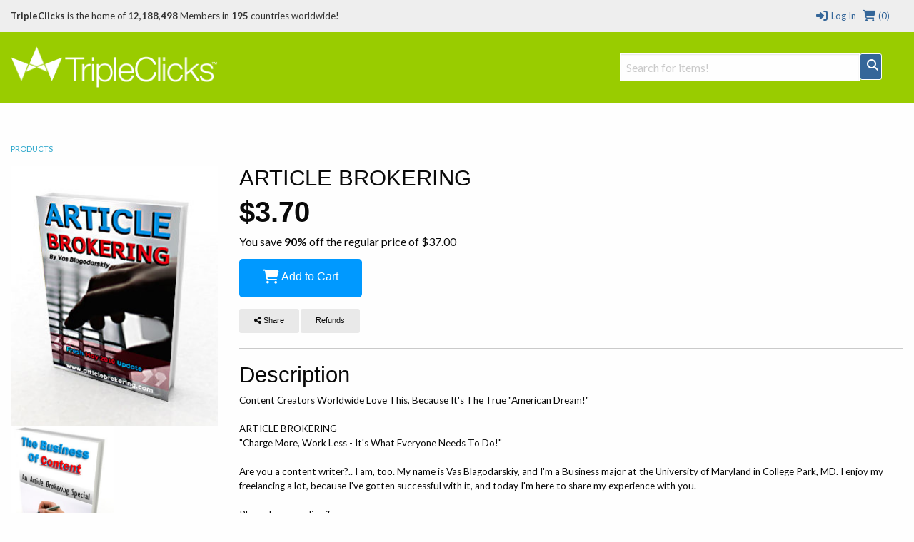

--- FILE ---
content_type: text/html; charset=utf-8
request_url: https://tripleclicks.com/detail.php?item=187184
body_size: 23933
content:

<!doctype html>
<html class="no-js" lang="en">
  <head>
        <meta charset="utf-8" />
    <meta name="viewport" content="width=device-width, initial-scale=1.0" />
              <title>TripleClicks.com: ARTICLE BROKERING</title>
    		<!--<link href="//tripleclicks.com/common/styles/TCdefault.css" rel="stylesheet" type="text/css" media="all">-->
		<link href="//tripleclicks.com/common/styles/buttons.css" rel="stylesheet" type="text/css" media="all">

        <script src="https://kit.fontawesome.com/7a01501192.js" crossorigin="anonymous"></script>

		<link href='//fonts.googleapis.com/css?family=Lato:100,300,400,700,900' rel='stylesheet' type='text/css'>
    <link href="//tripleclicks.com/common/styles/sficons.css" rel="stylesheet">
    <link rel="stylesheet" href="/common/styles/foundation6.min.css?3" />
    <link rel="stylesheet" href="/common/styles/foundation6-migrate.css" />
		<link href="//tripleclicks.com/common/styles/TC2016.css?4" rel="stylesheet" type='text/css' />
    <link rel="stylesheet" href="/common/styles/tcsearch.css">
        <!-- JQUERY -->
<script src="https://www.sfimg.com/js/jquery.min.js"></script>
     <script src="//tripleclicks.com/js/accounting.min.js"></script>
    <script type="text/javascript" src="//tripleclicks.com/common/tcsearch.js"></script>
    <script src="/appJs/app.tc.Tcapp.js?34100"></script>
    <script type="text/javascript" src="//tripleclicks.com/common/ajax.js"></script>
    <script type="text/javascript" src="//tripleclicks.com/common/currency.js?2"></script>
    <script type="text/javascript" src="//tripleclicks.com/common/checkFieldLength.js"></script>

      

				
			<meta property="og:url"              content="https://www.tripleclicks.com/detail?item=187184">
		<meta property="og:title"            content="ARTICLE BROKERING" />
		<meta property="og:description"      content="Content Creators Worldwide Love This, Because It's The True &quot;American Dream!&quot;   ARTICLE BROKERING &quot;Charge More, Work Less - It's What Everyone Needs To Do!&quot;   Are you a content writer?.. I am, too. My name is Vas Blagodarskiy, and I'm a Business major at the University of Maryland in College Park, MD. I enjoy my freelancing a lot, because I've gotten successful with it, and today I'm here to share my experience with you.  Please keep reading if:   You have experience in content creation  You want to charge a higher hourly / per-100-words rate  You feel overwhelmed with work assignments, OR  You don't find enough work  You want to become a more skilled writer  In essence, I'm here to teach you how you can make more money by working less. Feel free to remain skeptic, but here is my personal challenge to you:  YOU CAN MAKE $876.59 WITH MY BRAND NEW METHOD - IN JUST 14 DAYS OR LESS -  BECAUSE IF I COULD DO IT FROM MY DORM, SO COULD YOU!&quot;    I think the best thing to do here would be to paint the picture for you, so you can see why &quot;Article Brokering&quot; is as powerful of a tool as I claim it is. I realize that you may not be a college student like I am, but first I want to show you why having a flexible &quot;Article Brokering&quot; schedule is so nice. Let me start off by telling you what my weekday schedule looks like, so we can see if it's something you would be OK with, as well.  I wake up at 8am, I work from 8:30am until 10:30am, then I go to class at 11am. I get back to my dorm at 3pm (I live at Centreville, if anyone knows College Park, come by and say hello!), and work until 5pm. I usually go grab dinner around 5:30pm, do some homework, then hit the gym from 7-8pm, at which point I'm see for the rest of the day.   Wouldn't that be a nice work schedule to have? &quot;Article Brokering&quot; is a system that allows you to pick your own hours, and do other things at the same time. This means a lot to me, because I can make good money (as I will show you later) and I still have an active social life. Going out almost every night is great, too!   At Last &acirc;&euro;&ldquo; A Solid Blueprint To Starting,  Running And Profiting From Your Own  Freelance Content Creation Business!  LET'S CUT TO THE POINT:  I've done this since High School. I got started on learning about business about 5 years ago. I know what works, and I know what doesn't. I know how great it is to have steady work, and today I will prove to you that it's within your reach. Why? I know the frustration of having 18 deadlines at a time. I know what it's like when you are unable to deliver what your clients want because there isn't enough time in the world.  My guide is here to save you time and make you more income. Read on ...  With &quot;Article Brokering,&quot; you will score more better-paying assignments and garnish a richer clientele at the same time. It is my proprietary approach to more efficient, more profitable content creation that I've finally decided to make public. This concept has been under wraps for 4 years: it's unique, and you will not find it anywhere else, guaranteed!  What exactly does it do? It allows all content writers of any age and any language, anywhere in the world, do more writing projects in the same time that it would take them to do just one. I will walk you through your list of more actionable prospects, while adhering to every client specification. In a nutshell ... My job today is to get you re-hired for further projects down the road, time and time again.   With &quot;Article Brokering,&quot; you won't worry about up-front fees or unexpected expenses. You'll be able to make extra income on-demand. Here's an actual example.  ACCIDENTS HAPPEN ...  Before, $1.00 / 100 words was enough for me. Suddenly, I had an $800 car repair bill on my hands, with no money to pay it. At that rate, that's 80,000 words! Before, it would take me over a week to do this by just writing articles! Plus, tuition bills were just around the corner, as well. I instantly became overwhelmed with stress. I was extremely frustrated with my inability to find upscale clients who have the budget that I wanted to work with. Certainly, you know how that feels.   The problem is, 97% of article writers simply underestimate themselves. Content writers around the world are unsuspectingly losing out on higher-paying projects.   Fortunately, I found a solution that you should really know about, which I'd love to share with you. With &quot;Article Brokering,&quot; at least $3.00 / 100 words is within anyone's reach. Now I could pay that $800 car repair bill in just a few days!   As a trained Article Broker, you'll be able to handle 5, 10, 15, 25 assignments at a time ... and not ever feel like you're overloaded with work. Sounds unbelievable, I know, but let me ask you this: would you rather work more and make less, or work less and make more? Skeptics will say that the second one is impossible, but I'm here to prove to you that it's not only possible, but a lot easier than you think.   STILL UNSURE?  Don't worry: thanks to &acirc;&euro;&oelig;Article Brokering,&acirc;&euro; now you don&acirc;&euro;&trade;t have to make all the costly, time-consuming mistakes I once made. That's because I&acirc;&euro;&trade;ve devised a formula for success and it's been time-tested since its conception in 2006.   It&acirc;&euro;&trade;s easy. It&acirc;&euro;&trade;s fun. And it&acirc;&euro;&trade;s risk free. Those three components are the fundamental blocks that make up the &quot;Article Brokering&quot; approach. Let me tell you about just some of the highlights:   Discover how I reached my profit margin of over 300%!   You don't need a website to get started!   Follow my steps as I make an average of $90.00 per project!   I flip dozens of articles a week, in bulk quantities, for bulk profits!   You will never invest a dime, so you CAN'T lose even a penny!   Continuously strengthen your brand!   Build a bigger list of clients!    Expand your array of services as you go!   NO bogus software to download!   NO risky PPC, CPA or any other transactions!   NO plagiarized, rehashed &acirc;&euro;&tilde;PLR&acirc;&euro;&trade; content!   Unlike other phony programs that will have you sign up through numerous affiliate links of greedy Internet Marketing &quot;gurus,&quot; there&acirc;&euro;&trade;s $0 investments required after you get my guide. It only takes a few hours a day, and it will significantly boost your profits &acirc;&euro;&ldquo; which is what doing freelance work is all about. " />
		<meta property="og:image"            content="https://www.tripleclicks.com/image.php?type=sku&id=187184" />

		<meta name="twitter:card" content="summary" />
		<meta name="twitter:site" content="@gotripleclicks" />
		<meta name="twitter:title" content="ARTICLE BROKERING" />
		<meta name="twitter:description" content="Content Creators Worldwide Love This, Because It's The True &quot;American Dream!&quot;
 
ARTICLE BROKERING
&quot;Charge More, Work Less - It's What Everyone Needs To Do!&quot;
 
Are you a content writer?.. I am, too. My name is Vas Blagodarskiy, and I'm a Business major at the University of Maryland in College Park, MD. I enjoy my freelancing a lot, because I've gotten successful with it, and today I'm here to share my experience with you.

Please keep reading if: 

You have experience in content creation 
You want to charge a higher hourly / per-100-words rate 
You feel overwhelmed with work assignments, OR 
You don't find enough work 
You want to become a more skilled writer

In essence, I'm here to teach you how you can make more money by working less. Feel free to remain skeptic, but here is my personal challenge to you:

YOU CAN MAKE $876.59 WITH MY BRAND NEW
METHOD - IN JUST
14 DAYS OR LESS - 
BECAUSE IF I COULD DO IT FROM MY DORM, SO COULD YOU!&quot;
  
I think the best thing to do here would be to paint the picture for you, so you can see why &quot;Article Brokering&quot; is as powerful of a tool as I claim it is. I realize that you may not be a college student like I am, but first I want to show you why having a flexible &quot;Article Brokering&quot; schedule is so nice. Let me start off by telling you what my weekday schedule looks like, so we can see if it's something you would be OK with, as well.

I wake up at 8am, I work from 8:30am until 10:30am, then I go to class at 11am. I get back to my dorm at 3pm (I live at Centreville, if anyone knows College Park, come by and say hello!), and work until 5pm. I usually go grab dinner around 5:30pm, do some homework, then hit the gym from 7-8pm, at which point I'm see for the rest of the day. 

Wouldn't that be a nice work schedule to have? &quot;Article Brokering&quot; is a system that allows you to pick your own hours, and do other things at the same time. This means a lot to me, because I can make good money (as I will show you later) and I still have an active social life. Going out almost every night is great, too! 

At Last &acirc;&euro;&ldquo; A Solid Blueprint To Starting, 
Running And Profiting From Your Own 
Freelance Content Creation Business!

LET'S CUT TO THE POINT:

I've done this since High School. I got started on learning about business about 5 years ago. I know what works, and I know what doesn't. I know how great it is to have steady work, and today I will prove to you that it's within your reach. Why? I know the frustration of having 18 deadlines at a time. I know what it's like when you are unable to deliver what your clients want because there isn't enough time in the world.

My guide is here to save you time and make you more income. Read on ...

With &quot;Article Brokering,&quot; you will score more better-paying assignments and garnish a richer clientele at the same time. It is my proprietary approach to more efficient, more profitable content creation that I've finally decided to make public. This concept has been under wraps for 4 years: it's unique, and you will not find it anywhere else, guaranteed!

What exactly does it do? It allows all content writers of any age and any language, anywhere in the world, do more writing projects in the same time that it would take them to do just one. I will walk you through your list of more actionable prospects, while adhering to every client specification. In a nutshell ... My job today is to get you re-hired for further projects down the road, time and time again. 

With &quot;Article Brokering,&quot; you won't worry about up-front fees or unexpected expenses. You'll be able to make extra income on-demand. Here's an actual example.

ACCIDENTS HAPPEN ...

Before, $1.00 / 100 words was enough for me. Suddenly, I had an $800 car repair bill on my hands, with no money to pay it. At that rate, that's 80,000 words! Before, it would take me over a week to do this by just writing articles! Plus, tuition bills were just around the corner, as well. I instantly became overwhelmed with stress. I was extremely frustrated with my inability to find upscale clients who have the budget that I wanted to work with. Certainly, you know how that feels. 

The problem is, 97% of article writers simply underestimate themselves. Content writers around the world are unsuspectingly losing out on higher-paying projects. 

Fortunately, I found a solution that you should really know about, which I'd love to share with you. With &quot;Article Brokering,&quot; at least $3.00 / 100 words is within anyone's reach. Now I could pay that $800 car repair bill in just a few days! 

As a trained Article Broker, you'll be able to handle 5, 10, 15, 25 assignments at a time ... and not ever feel like you're overloaded with work. Sounds unbelievable, I know, but let me ask you this: would you rather work more and make less, or work less and make more? Skeptics will say that the second one is impossible, but I'm here to prove to you that it's not only possible, but a lot easier than you think. 

STILL UNSURE?

Don't worry: thanks to &acirc;&euro;&oelig;Article Brokering,&acirc;&euro; now you don&acirc;&euro;&trade;t have to make all the costly, time-consuming mistakes I once made. That's because I&acirc;&euro;&trade;ve devised a formula for success and it's been time-tested since its conception in 2006. 

It&acirc;&euro;&trade;s easy. It&acirc;&euro;&trade;s fun. And it&acirc;&euro;&trade;s risk free. Those three components are the fundamental blocks that make up the &quot;Article Brokering&quot; approach. Let me tell you about just some of the highlights:

 Discover how I reached my profit margin of over 300%! 
 You don't need a website to get started! 
 Follow my steps as I make an average of $90.00 per project! 
 I flip dozens of articles a week, in bulk quantities, for bulk profits! 
 You will never invest a dime, so you CAN'T lose even a penny! 
 Continuously strengthen your brand! 
 Build a bigger list of clients!  
 Expand your array of services as you go! 
 NO bogus software to download! 
 NO risky PPC, CPA or any other transactions! 
 NO plagiarized, rehashed &acirc;&euro;&tilde;PLR&acirc;&euro;&trade; content! 

Unlike other phony programs that will have you sign up through numerous affiliate links of greedy Internet Marketing &quot;gurus,&quot; there&acirc;&euro;&trade;s $0 investments required after you get my guide. It only takes a few hours a day, and it will significantly boost your profits &acirc;&euro;&ldquo; which is what doing freelance work is all about.
" />
		<meta name="twitter:image" content="https://www.tripleclicks.com/image.php?type=sku&id=187184" />
	
			<div itemscope itemtype="http://schema.org/Product" style="display: none">
			<a itemprop="url" href="https://www.tripleclicks.com/detail?item=187184">
				<div itemprop="name">ARTICLE BROKERING</div>
			</a>

			<div itemprop="description">Content Creators Worldwide Love This, Because It's The True &quot;American Dream!&quot;
 
ARTICLE BROKERING
&quot;Charge More, Work Less - It's What Everyone Needs To Do!&quot;
 
Are you a content writer?.. I am, too. My name is Vas Blagodarskiy, and I'm a Business major at the University of Maryland in College Park, MD. I enjoy my freelancing a lot, because I've gotten successful with it, and today I'm here to share my experience with you.

Please keep reading if: 

You have experience in content creation 
You want to charge a higher hourly / per-100-words rate 
You feel overwhelmed with work assignments, OR 
You don't find enough work 
You want to become a more skilled writer

In essence, I'm here to teach you how you can make more money by working less. Feel free to remain skeptic, but here is my personal challenge to you:

YOU CAN MAKE $876.59 WITH MY BRAND NEW
METHOD - IN JUST
14 DAYS OR LESS - 
BECAUSE IF I COULD DO IT FROM MY DORM, SO COULD YOU!&quot;
  
I think the best thing to do here would be to paint the picture for you, so you can see why &quot;Article Brokering&quot; is as powerful of a tool as I claim it is. I realize that you may not be a college student like I am, but first I want to show you why having a flexible &quot;Article Brokering&quot; schedule is so nice. Let me start off by telling you what my weekday schedule looks like, so we can see if it's something you would be OK with, as well.

I wake up at 8am, I work from 8:30am until 10:30am, then I go to class at 11am. I get back to my dorm at 3pm (I live at Centreville, if anyone knows College Park, come by and say hello!), and work until 5pm. I usually go grab dinner around 5:30pm, do some homework, then hit the gym from 7-8pm, at which point I'm see for the rest of the day. 

Wouldn't that be a nice work schedule to have? &quot;Article Brokering&quot; is a system that allows you to pick your own hours, and do other things at the same time. This means a lot to me, because I can make good money (as I will show you later) and I still have an active social life. Going out almost every night is great, too! 

At Last &acirc;&euro;&ldquo; A Solid Blueprint To Starting, 
Running And Profiting From Your Own 
Freelance Content Creation Business!

LET'S CUT TO THE POINT:

I've done this since High School. I got started on learning about business about 5 years ago. I know what works, and I know what doesn't. I know how great it is to have steady work, and today I will prove to you that it's within your reach. Why? I know the frustration of having 18 deadlines at a time. I know what it's like when you are unable to deliver what your clients want because there isn't enough time in the world.

My guide is here to save you time and make you more income. Read on ...

With &quot;Article Brokering,&quot; you will score more better-paying assignments and garnish a richer clientele at the same time. It is my proprietary approach to more efficient, more profitable content creation that I've finally decided to make public. This concept has been under wraps for 4 years: it's unique, and you will not find it anywhere else, guaranteed!

What exactly does it do? It allows all content writers of any age and any language, anywhere in the world, do more writing projects in the same time that it would take them to do just one. I will walk you through your list of more actionable prospects, while adhering to every client specification. In a nutshell ... My job today is to get you re-hired for further projects down the road, time and time again. 

With &quot;Article Brokering,&quot; you won't worry about up-front fees or unexpected expenses. You'll be able to make extra income on-demand. Here's an actual example.

ACCIDENTS HAPPEN ...

Before, $1.00 / 100 words was enough for me. Suddenly, I had an $800 car repair bill on my hands, with no money to pay it. At that rate, that's 80,000 words! Before, it would take me over a week to do this by just writing articles! Plus, tuition bills were just around the corner, as well. I instantly became overwhelmed with stress. I was extremely frustrated with my inability to find upscale clients who have the budget that I wanted to work with. Certainly, you know how that feels. 

The problem is, 97% of article writers simply underestimate themselves. Content writers around the world are unsuspectingly losing out on higher-paying projects. 

Fortunately, I found a solution that you should really know about, which I'd love to share with you. With &quot;Article Brokering,&quot; at least $3.00 / 100 words is within anyone's reach. Now I could pay that $800 car repair bill in just a few days! 

As a trained Article Broker, you'll be able to handle 5, 10, 15, 25 assignments at a time ... and not ever feel like you're overloaded with work. Sounds unbelievable, I know, but let me ask you this: would you rather work more and make less, or work less and make more? Skeptics will say that the second one is impossible, but I'm here to prove to you that it's not only possible, but a lot easier than you think. 

STILL UNSURE?

Don't worry: thanks to &acirc;&euro;&oelig;Article Brokering,&acirc;&euro; now you don&acirc;&euro;&trade;t have to make all the costly, time-consuming mistakes I once made. That's because I&acirc;&euro;&trade;ve devised a formula for success and it's been time-tested since its conception in 2006. 

It&acirc;&euro;&trade;s easy. It&acirc;&euro;&trade;s fun. And it&acirc;&euro;&trade;s risk free. Those three components are the fundamental blocks that make up the &quot;Article Brokering&quot; approach. Let me tell you about just some of the highlights:

 Discover how I reached my profit margin of over 300%! 
 You don't need a website to get started! 
 Follow my steps as I make an average of $90.00 per project! 
 I flip dozens of articles a week, in bulk quantities, for bulk profits! 
 You will never invest a dime, so you CAN'T lose even a penny! 
 Continuously strengthen your brand! 
 Build a bigger list of clients!  
 Expand your array of services as you go! 
 NO bogus software to download! 
 NO risky PPC, CPA or any other transactions! 
 NO plagiarized, rehashed &acirc;&euro;&tilde;PLR&acirc;&euro;&trade; content! 

Unlike other phony programs that will have you sign up through numerous affiliate links of greedy Internet Marketing &quot;gurus,&quot; there&acirc;&euro;&trade;s $0 investments required after you get my guide. It only takes a few hours a day, and it will significantly boost your profits &acirc;&euro;&ldquo; which is what doing freelance work is all about.
</div>

			
			
				<div itemprop="offers" itemscope itemtype="http://schema.org/Offer">
					<span itemprop="price">3.7</span>
					<span itemprop="priceCurrency">USD</span>
											<span itemprop="availability">InStock</span>
									</div>

					</div>
	
		<!-- FRAMEWORKLOADED -->
<style>
	.framework-error {
		color: rgb(255, 74, 74);
		background: rgb(255, 74, 74, 0.15);
		font-weight: 600;
		padding: 4px 8px;
		margin: 0 4px;
		border: 2px solid rgb(255, 74, 74);
		border-radius: 4px;
		display: inline-block;
		margin: 4px 0;
	}

	.framework-success {
		color: black;
		background: rgb(0, 255, 0, 0.4);
		font-weight: 600;
		font-size: 12px;
		padding: 2px 8px;
		margin: 0 4px;
		border: 2px solid rgb(0, 255, 0);
		border-radius: 4px;
		display: inline-block;
	}

	form.ajax [data-show-if] {
		display: none;
	}

	form.ajax [data-hide-if] {
		display: none;
	}

	form.ajax [data-show-on-success] {
		display: none;
	}
</style>

<script>
	var Framework = {
		processAjax: function(data, form) {
			if (form == null) {
				form = [];
			}
			form = $(form);
			var shouldContinue = (function promptUser() {
				if (data.meta.confirm) {
					if (form.length == 0) {
											}
					if (confirm(data.meta.confirm)) {
						var input = $("<input type='hidden' name='_confirmations[]' value=" + JSON.stringify(data.meta.confirm) + "/>");
						$(form).append(input);
						$(form).trigger('submit-fake');
					} else {
						$(form).find('[name="_confirmations[]"]').remove();
					}
					return false;
				}
				if (data.meta.prompt) {
					if (form.length == 0) {
											}
					var response = prompt(data.meta.prompt.text, data.meta.prompt.default);
					if (response != null) {
						var input = $("<input type='hidden' name='_prompts[" + data.meta.prompt.key + "]' value=" + JSON.stringify(response) + "/>");
						$(form).append(input);
						$(form).trigger('submit-fake');
					} else {
						$(form).find('[name="_prompts[]"]').remove();
					}
					return false;
				}
				$(form).find('[name="_confirmations[]"]').remove();
				$(form).find('[name="_prompts[]"]').remove();
				return true;
			})();
			if (!shouldContinue) {
				return;
			}
			(function processErrors() {
				$(form).find('.framework-error').remove();
				var errorContainer = $(form).find('.errors');
				if (errorContainer.length == 0) {
					errorContainer = form;
				}
				$.each(data.errors, function(key, value) {
					if (!jQuery.contains(document, form)) {
						alert(value);
					} else {
						var input = $(form).find('[name="' + key + '"]').first().before('<div><div class="framework-error">' + value + '</div></div>');
						if (input.length == 0) {
							$(errorContainer).prepend('<div class="framework-error">' + value + '</div>');
						}
					}
				});
			})();
			(function processJavascript() {
				if (data.meta.js) {
					$.each(data.meta.js, function(key, value) {
						eval(value);
					});
				}
			})();
			(function updateOutput() {
				$(document).find('var').each(function() {
					var key = $(this).attr('name');
					var value = Framework.parseExpression(key, data);
					if (value === undefined) {
						return;
					}
					$(this).text(value);
				});
			})();
			(function updateVisibility() {
				$(document).find('[data-show-if]').each(function() {
					var key = $(this).data('show-if');
					var value = Framework.parseExpression(key, data);
					if (value === undefined) {
						return;
					}
					if (value) {
						$(this).show();
					} else {
						$(this).hide();
					}
				});
				$(document).find('[data-hide-if]').each(function() {
					var key = $(this).data('hide-if');
					var value = Framework.parseExpression(key, data);
					if (value) {
						$(this).hide();
					} else {
						$(this).show();
					}
				});
				// if there are no errors, show the success screen
				if (data.errors.length == 0) {
					$(form).find('[data-hide-on-success]').hide();
					$(form).find('[data-show-on-success]').removeClass('hide').show();
				}
			})();
			(function cleanup() {
				if ($(form).is('[data-destroy-after-submit]')) {
					$(form).remove();
				}
			})();
			Framework.processConditionalVisibility(form);
		},
		urlForForm: function(form) {
			var url = form.attr('action');
			if (url.indexOf('http://') == 0 || url.indexOf('https://') == 0) {
				return [url, []];
			}
			var data = form.serialize();
			var variablesEdited = [];
			$.each(form.serializeArray(), function(key, value) {
				if (url.indexOf(':' + value.name + ':') !== -1) {
					data = data.replace(encodeURIComponent(value.name) + "=" + encodeURIComponent(value.value), "");
					data = data.replace("&&", "&");
					variablesEdited.push(value.name);
				}
				url = url.replace(':' + value.name + ":", value.value);
			});
			url = url.replace(/:([a-zA-Z0-9_]+):/g, "");
			url = url.replace(" ", "+");
			url = url.replace("//", "/");
			return [url, variablesEdited];
		},
		parseExpression: function(expression, data) {
			var modifiers = expression.split('|');
			var value = data.output;
			var key = modifiers.shift();
			key.trim();
			var keys = key.split('.');
			$.each(keys, function(k, v) {
				value = value[v];
			});
			$.each(modifiers, function(k, modifier) {
				value = Framework.applyModifier(value, modifier);
			});
			return value;
		},
		applyModifier(value, modifier) {
			var arguments = modifier.split(/:/);
			var modifier = arguments.shift();
			if (modifier == "count") {
				return value.length;
			}
			if (modifier == "join") {
				return value.join(arguments.shift() || ', ');
			}
			if (modifier == "rand") {
				return value[Math.floor(Math.random() * value.length)];
			}
			if (modifier == "ordinal") {
				var suffixes = ["th", "st", "nd", "rd"];
				var v = value % 100;
				return value + (suffixes[(v - 20) % 10] || suffixes[v] || suffixes[0]);
			}
			if (modifier == "lower") {
				return value.toLowerCase();
			}
			if (modifier == "upper") {
				return value.toUpperCase();
			}
			if (modifier == "title") {
				return value.replace(/\w\S*/g, function(txt) {
					return txt.charAt(0).toUpperCase() + txt.substr(1).toLowerCase();
				});
			}
			if (modifier == "truncate") {
				value = value.substring(0, arguments.shift() || 20);
				return value + (arguments.shift() || '…');
			}
			if (modifier == "replace") {
				var search = arguments.shift();
				var replace = arguments.shift();
				return value.replaceAll(search, replace);
			}
			if (modifier == "replace_regex") {
				var search = arguments.shift();
				var replace = arguments.shift();
				return value.replace(new RegExp(search, 'g'), replace);
			}
			if (modifier == "default") {
				return value || arguments.shift();
			}
			if (modifier == "number_format") {
				return value.toLocaleString();
			}
			if (modifier == "currency") {
				return value.toLocaleString('en-US', {
					style: 'currency',
					currency: arguments.shift() || 'USD'
				});
			}
			return value;
		},
		processConditionalVisibility: function(form) {
			$(form).find('[show-if]').each(function() {
				var key = $(this).attr('show-if');
				var value = null;
				if ($(form).find('[name="' + key + '"]:checked').length > 0) {
					value = $(form).find('[name="' + key + '"]:checked').val();
				} else {
					value = $(form).find('[name="' + key + '"]').val();
				}
				var lookingForValue = $(this).attr('equals');
				var show = lookingForValue == value;
				if ($(this).is('[not]')) {
					show = !show;
				}
				if (show) {
					$(this).show();
				} else {
					$(this).hide();
					$(this).find('input[type="checkbox"], input[type="radio"]').prop('checked', false);
				}
			});
		},
		submitRequest: function(url, data, callback, form) {
			return $.ajax({
				url: url,
				data: data,
				type: 'POST',
				startTime: new Date().getTime(),
				success: function(data) {
					// add a loading indicator to the submit buttons
					Framework.processAjax(data, form);
					if (form) {
						$(form).find('input[type=submit], a[submit], button[submit], button[type=submit]').each(function() {
							var button = $(this);
							var originalText = "";
							var newText = "";
							if ($(this).is('input')) {
								originalText = button.val();
								newText = button.attr('data-loading-text');
								button.val(newText.trim());
							} else {
								originalText = button.text();
								newText = button.attr('data-loading-text');
								button.text(newText.trim());
							}
							button.attr('data-loading-text', originalText);
							button.prop('disabled', false);
							if (newText.trim().toLowerCase() == 'save') {
								var success = $("<span>").addClass('framework-success').text(' Saved');
								button.after(success);
								setTimeout(function() {
									success.fadeOut();
								}, 2000);
							}
						});
					}
					if (callback) {
						callback(data, this);
					}
				},
				error: function(data) {
					console.log(data);
				}
			});
		}
	};
	$(document).ready(function() {
		$("form").each(function() {
			Framework.processConditionalVisibility(this);
		});
		$(document).on('change', 'form [name]', function(e) {
			var form = $(this).closest('form');
			Framework.processConditionalVisibility(form);
			return false;
		});
		$(document).on('submit', 'form[action*=":"]:not([ajax]):not([data-quick-form])', function(e) {
			var form = $(this);
			var originalURL = form.attr('action');
			var urlData = Framework.urlForForm(form);
			var url = urlData[0];
			var variablesEdited = urlData[1];
			if (url == originalURL) {
				return true;
			}
			// look through variablesEdited
			for (var i = 0; i < variablesEdited.length; i++) {
				var variable = variablesEdited[i];
				$(form).find('[name="' + variable + '"]').attr('name', '').attr('data-original-name', variable);
			}
			e.preventDefault();
			$(this).attr('action', url);
			$(this).trigger('submit');
			// wait 1 second and then restore the values
			setTimeout(function() {
				$(form).attr('action', originalURL);
				for (var i = 0; i < variablesEdited.length; i++) {
					var variable = variablesEdited[i];
					$(form).find('[data-original-name="' + variable + '"]').attr('name', variable);
				}
			}, 1000);
			return false;
		});
		$(document).on('click', 'form[ajax] input[type=submit]', function(event) {
			var form = $(this).closest('form');
			form.trigger('submit-fake');
			return false;
		});
		$(document).on('change change-fake', 'form[ajax] [name]', function(event) {
			var form = this.form;
			$(form).find('[data-input="' + this.name + '"]').html($(this).val());
		})
		$(document).on('change', '[submit-on-change]', function(event) {
			var form = $(this).closest('form');
			form.trigger('submit');
			return false;
		});
		$("a[modal][href^='#']").each(function() {
			var modal = $(this).attr('href');
			var modalSize = $(this).attr('modal-size') || 'medium';
			$(modal)
									.addClass('reveal')
					.addClass(modalSize)
					.attr('data-reveal', '')
					.foundation()
						});
		$(document).on('click', '[data-name][data-value]', function(event) {
			// check if the input exists
			var input = $(this).closest('form').find('[name="' + $(this).data('name') + '"]');
			if (input.length == 0) {
				// create the input
				input = $('<input type="hidden" name="' + $(this).data('name') + '" />');
				$(this).closest('form').append(input);
			}
			var value = $(this).data('value');
			input.val(value).trigger('change');
			return false;
		});
		$(document).on('click', '[modal-close]', function(event) {
			var modal = $(event.target).closest('.reveal');
			$(modal).foundation('close');
			return false;
		});
		$(document).on('click', 'a[modal]', function(event) {
			var modalClasses = $(this).attr('modal-class') || "";
			var url = $(this).attr('href');
			if (url.indexOf('#') == 0) {
				var modal = $(url)
					.addClass(modalClasses)
											.foundation('open')
									// select the first input in modal
				if ($(modal).find('input[autofocus]').length > 0) {
					$(modal).find('input[autofocus]').first().focus();
				} else {
					$(modal).find('input[type="text"], input[type="email"], input[type="password"], textarea').filter(":visible").first().focus();
				}

				// if modal doesn't have a close button, add one
				if ($(modal).find('[modal-close]').length == 0) {
					$(modal).prepend($('<button type="button" style="float:right; cursor: pointer" class="close" modal-close aria-label="Close"><span aria-hidden="true">&times;</span></button>'));
				}
				return false;
			}
			var modal = $("<div>")
				.html($("<i>").addClass('fa fa-spinner fa-spin'))
				.appendTo('body')
									.addClass('reveal')
					.attr('data-reveal', '')
					.addClass(modalClasses)
					.foundation()
					.foundation('open');

				// if modal doesn't have a close button, add one
				if ($(modal).find('[modal-close]').length == 0) {
					$(modal).prepend($('<button type="button" style="float:right; cursor: pointer" class="close" modal-close aria-label="Close"><span aria-hidden="true">&times;</span></button>'));
				}
						var data = {};
			if ($(this).is('[data]')) {
				data = JSON.parse($(this).attr('data'));
			}
			if (url.indexOf('?') !== -1) {
				url += '&modal=true';
			} else {
				url += '?modal=true';
			}
			$.ajax({
				url: url,
				data: data,
				method: (data.length == 0 || data.length == undefined) ? 'GET' : 'POST',
				dataType: 'html',
				success: function(data) {
					modal.html(data);

					// if modal doesn't have a close button, add one
					if ($(modal).find('[modal-close]').length == 0) {
						$(modal).prepend($('<button type="button" style="float:right; cursor: pointer" class="close" modal-close aria-label="Close"><span aria-hidden="true">&times;</span></button>'));
					}
				},
				error: function(data) {
					modal.html(data.error);
				}
			});
			return false;
		});
		$(document).on('click', 'a[copy]', function(event) {
			// copy the text in the "copy" attribute
			var text = $(this).attr('copy');
			var textarea = $("<textarea>")
				.attr('readonly', '')
				.val(text)
				.appendTo('body');
			textarea[0].select();
			try {
				var successful = document.execCommand('copy');
				if (successful && $(this).is('[onsuccess]')) {
					eval($(this).attr('onsuccess'));
				} else if (!successful && $(this).is('[onerror]')) {
					eval($(this).attr('onerror'));
				}
			} catch (err) {
				alert('Oops, unable to copy');
			}
			textarea.remove();
			return false;
		});
		$(document).on('click', 'a[ajax]', function(event) {
			var form = $("<form>")
				.attr('action', $(this).attr('href'))
				.attr('method', 'POST')
				.attr('ajax', '')
				.attr('data-destroy-after-submit', '')
				.hide()
				.appendTo('body');
			if ($(this).is('[confirm]')) {
				form.attr('confirm', $(this).attr('confirm'));
			}
			if ($(this).is('[onsubmit]')) {
				form.attr('onsubmit', $(this).attr('onsubmit'));
			}
			var data = {};
			if ($(this).is('[data]')) {
				data = JSON.parse($(this).attr('data'));
			}
			for (var key in data) {
				var value = data[key];
				var input = $("<input>")
					.attr('type', 'hidden')
					.attr('name', key)
					.val(value)
					.appendTo(form);
			}
			form.trigger('submit');
			return false;
		});
		$('form[ajax] [name]').trigger('change-fake');
		$(document).on('click', "form a[submit], form button[submit]", function(event) {
			event.preventDefault();
			$(this).closest('form').trigger('submit');
			return false;
		});
		$(document).on('submit submit-fake', 'form[ajax]', function(e) {
			e.preventDefault();
			var form = $(this);
			var exitEarly = false;
			$(form).find('[name]').each(function() {
				var input = $(this);
				if (!input[0].reportValidity()) {
					exitEarly = true;
				}
			});
			if (exitEarly) {
				return false;
			}
			var urlData = Framework.urlForForm(form);
			var url = urlData[0];
			var data = form.serialize();
			if (form.is('[confirm]')) {
				if (!confirm(form.attr('confirm'))) {
					return false;
				}
			}
			if (form.is('[onsubmit]')) {
				var func = Function(form.attr('onsubmit'));
				if (func() === false) {
					return false;
				}
			}
			// add a loading indicator to the submit buttons
			$(form).find('input[type=submit], a[submit], button[submit], button[type=submit]').each(function() {
				var button = $(this);
				var originalText = "";
				if ($(this).is('input')) {
					originalText = button.val();
					button.val('Loading...');
				} else {
					originalText = button.text();
					button.text('Loading...');
				}
				button.attr('data-loading-text', originalText);
				button.prop('disabled', true);
			});
			Framework.submitRequest(url, data, function(data) {
				// $(form).find('input[type=submit], a[submit], button[submit], button[type=submit]').each(function() {
				// 	var button = $(this);
				// 	var originalText = "";
				// 	var newText = "";
				// 	if ($(this).is('input')) {
				// 		originalText = button.val();
				// 		newText = 'Loading...';
				// 		button.val(newText);
				// 	} else {
				// 		originalText = button.text();
				// 		newText = 'Loading...';
				// 		button.text(newText);
				// 	}
				// 	button.attr('data-loading-text', originalText);
				// 	button.prop('disabled', false);
				// 	if (newText.trim().toLowerCase() == 'save') {
				// 		var success = $("<span>").addClass('framework-success').text(' Saved');
				// 		button.after(success);
				// 		setTimeout(function() {
				// 			success.fadeOut();
				// 		}, 2000);
				// 	}
				// });
			}, form);
		});
	})
</script>
  </head>
  <body class="foundation-loaded ">

  <style>
  .top-bar {
    width: 100%;
  }
	body { font-family:"Lato",sans-serif; font-size:16px }
	header { margin-bottom:30px }

  .headerTCSearch {
    position: relative;
    top: 30px;
  }

	#h-memberInfo { background:#eee; color:#333; height:45px; line-height:45px; position:relative; }
	#h-memberInfo .medium-5 { overflow:hidden; white-space:nowrap; text-overflow:ellipsis }
	#h-memberInfo .columns { font-size:13px }
	#h-memberInfo .totals { margin:0 4px }
	#h-memberInfo a { text-decoration:none; color:#346699; }
	#h-memberInfo	.logo { max-width:100% }
	.mobile-memberInfo { height:50px!important; line-height:50px!important }

	#h-search { background:#99CC00; height:100px }
  #h-search .columns_height { line-height:100px }
	#h-search .columns_height .TCSearchResult { height: auto; line-height: normal }
	#h-search .row .search { margin-top:35px; position:relative }
	#h-search	.logo { position:relative; top:-3px }
	#h-search a { text-decoration:none; color:#346699 }
  #h-search a.active { background:#346699; color: white; }
	#h-search a.button { text-decoration:none; color:#fff; padding:0; }
  #h-search .TCSearchResult { text-overflow: ellipsis; white-space: nowrap; overflow: hidden; }
  #h-search .TCSearchResult .detail { float: right; }
	#h-search .menu { height:100px; line-height:100px }
	#h-search .menu li { font-weight:900; font-size:1.25rem }
	#h-search .menu a:link { color:#fff }
	#h-search .menu a:visited { color:#fff }
	#h-search .menu a:hover { color:#346699 }
	#h-search .menu a.current { color:#99CC00; background:#fff; padding:.25rem 1rem; border-radius:50px; }
	#h-search .button { border:1px solid #fff; background:#346699 }
	#h-search .fa-search { position:relative; top:-7px }
	#TCSearchBar { border:1px solid #fff }

	#h-search-mobile { background:#fff; display:none }
	#h-search-mobile div.small-12.columns { height:37px }
	#h-search-mobile a:link { text-decoration:none; color:#346699 }
	#h-search-mobile a.button { text-decoration:none; color:#fff; margin:0 }
	#h-search-mobile input[type="text"] { margin:0 }

	#simple_signup { background:#eee; padding-top:1rem; border:1px solid #CCC; border-top:0; box-shadow:0px 6px 6px -6px #333; display:none }
	#simple_signup_confirm { background:#eee; padding-top:1rem; border:1px solid #CCC; border-top:0; box-shadow:0px 6px 6px -6px #333; display:none }
	#buy_tcredits { background:#eee; padding-top:1rem; border:1px solid #CCC; border-top:0; box-shadow:0px 6px 6px -6px #333; display:none }

	.ordertc_confirm { display:none }
	.register_text { font-weight:900 }
	.register_text a { color:#C30!important }
	.preview { background:#fff; position:absolute; top:36px; z-index:1000; border:1px solid #eee; box-shadow:2px 2px 1px rgba(50,50,50,.5) }
	.preview a:link { height:32px; line-height:32px; padding:0 15px; text-decoration:none; display:block }
  .preview a:hover { height:32px; line-height:32px; padding:0 15px; text-decoration:none; display:block; background:#eee }

	/* FOUNDATION OVERRIDE */
	.top-bar { background: #99CC00 }
	.top-bar-section { background:#99CC00 }
	.contain-to-grid { background:#99CC00 }

	nav.top-bar {
		text-align:center;
	}
	section.top-bar-section {
		display: inline-block;
	}

	.top-bar-section li:not(.has-form) a:not(.button) {
	background: #99CC00;
	line-height: 2.8125rem;
	padding: 0 0.9375rem;
	font-size:1rem;
	font-weight:900;
	color:#333;
	}

.top-bar-section li:not(.has-form) a:not(.button):hover {
  background-color: #ffffff;
  background: #ffffff;
	color:#690;
	}

@media (min-width:320px) and (max-width:1024px) {
	#h-search .menu li { font-weight:900; font-size:1.1rem }
}

@media (min-width:320px) and (max-width:767px) {
	nav.top-bar {
	text-align:left;
	}

	section.top-bar-section {
	display:block;
	}

	.top-bar-section li:not(.has-form) a:not(.button) {
	background: #99CC00;
	line-height: 2.8125rem;
	padding: 0 0.9375rem;
	font-size:1rem;
	font-weight:900;
	color:#333;
	text-align:center;
	}



}


</style>

<header>

  <div class="contain-to-grid" id="header_CONTENT">

   

    <!-- LOG IN MODAL -->
  <div id="login" class="reveal-modal large" data-reveal aria-labelledby="modalTitle" aria-hidden="true" role="dialog">
    <div class="row">
      <div class="large-12 columns">
        <h2 id="modalTitle">Log in</h2>
      </div>
  		<form method=post action="https://www.tripleclicks.com/fp/Login">
    <input type='hidden' name='csrf_token' value='e266b25b9948efb3ad4a1364d59345fac0a4b50661ff81ec9d13ceb1e0da7642' />
	<input type='hidden' name='red' value='%2Fdetail.php%3Fitem%3D187184' />
	<div class="small-12 medium-6 columns">
		<label>E-Mail or ID#
			<input type="text" name='username' placeholder="" tabindex=1 />
		</label>
	</div>
	<div class="small-12 medium-6 columns">
		<label>Password <a href="/get">Forgot password?</a>
			<input type="password" name='password' placeholder="" tabindex=2 />
		</label>
	</div>
	<div class="medium-12 columns">
		<input type="submit" class="button" value="LOG IN" tabindex=3 />
	</div>
</form>
    </div>

    <div class="row">
    <div class="small-12 columns">
	    <p>Not yet a TripleClicks Member? <a href="#" onclick='$(".register").trigger("click"); $("#login").foundation("close")'>Join FREE here</a></p>

      <hr />

      <p><h3 style="text-align:center">Members enjoy these benefits:</h3><br>

        <ul class="small-block-grid-3"  style="text-align:center">
          <li>
          	<strong>ASTRO AUCTIONS</strong><br>
						Get great deals with Astro Auctions
          </li>
          <li>
          	<strong>EAGER ZEBRA GAMES</strong><br>
						Play original Eager Zebra&trade; online games
          </li>
          <li>
						<strong>MARKETPLACE</strong><br>
						Buy products from around the world
          </li>
        </ul>
        </p>
      </div>
    </div>

    <a class="close-reveal-modal" aria-label="Close">&#215;</a>
  </div>
    <!-- DESKTOP: LOGGED OUT -->
  	<div id="h-memberInfo" class="hide-for-small-only">
      <div class="row">
        <div class="medium-9 columns">
        	          <b>TripleClicks</b> is the home of <strong> 12,188,498</strong> Members in <strong>195</strong> countries worldwide!
        </div>
        <div class="medium-3 columns">
   	      <div class="row medium-collapse">
          	<a href="/cart/viewcart" class="right totals"><i class="fa fa-lg fa-fw fa-shopping-cart"></i> (0)</a>
            <a href="#" data-reveal-id="login" class="right totals"><i class="fa fa-lg fa-fw fa-sign-in"></i> Log In</a>
          </div>
        </div>
      </div>
    </div>
    <!-- MOBILE: LOGGED OUT -->
  	<div id="h-memberInfo" class="show-for-small-only mobile-memberInfo">
      <div class="row">
      	<div class="small-5 columns">
        	<a href="/"><img src="//tripleclicks.com/images/logos/logo-tc.png" class="logo"></a>
        </div>
        <div class="small-7 columns">
   	      <div class="row">
          	<a href="javascript:void(0)" class="register right">JOIN FREE</a>
            <a href="#" data-reveal-id="login" class="right totals"><i class="fa fa-lg fa-fw fa-sign-in"></i></a>
						<a href="/cart/viewcart" class="right totals"><i class="fa fa-lg fa-fw fa-shopping-cart"></i>(0)</a>
            <a href="" class="right totals showSearch"><i class="fa fa-lg fa-fw fa-search"></i></a>
          </div>
        </div>
      </div>
    </div>
    

	<!-- NORMAL SEARCH -->
  <div id="h-search" class="hide-for-small-only">
      <div class="row">

        <div class="medium-3 columns columns_height">
        	<a href="/"><img src="//tripleclicks.com/images/logos/logo-tc_white.png" class="logo"></a>
        </div>

				<div class="medium-4 medium-offset-5 large-offset-5 large-4 columns text-right columns_height">
                	      <form id="global-tc-search" class="headerTCSearch" method="get" action="/tcsearch/">
                <input type="hidden" name="preview_version" value="2">
                <div class="medium-12 columns">
                  <div class="row medium-collapse">
                    <div class="medium-10 large-11 columns">
                        <input id="TCSearchBar" type="text" name="search" placeholder="Search for items!" autocomplete="off">
                        <div class="TCSearchResultsContainer" style="text-align: left; width: 336px">
                        </div>
                    </div>
                    <div class="medium-2 large-1 columns text-center">
                        <a href="#" class="button postfix" onClick="$('#global-tc-search').trigger('submit'); return false"><i class="fa fa-lg fa-fw fa-search"></i></a>
                    </div>
                  </div>
                </div>
              </form>
            </div>
            
              
            <div class="small-12 medium-4 columns text-center columns_height">
            &nbsp;
            </div>
        
				          <!--<ul class="button-group even-3 menu">
            <li><a href="/auctionType"   >AUCTIONS</a></li>
            <li><a href="/buy" >SHOP</a></li>
            <li><a href="/indexContests" >GAMES</a></li>
          </ul>-->

          
				
  		</div>
  </div>
  </div>

	<!-- MOBILE SEARCH -->

  <form id="mobile-tc-search" method="get" action="/tcsearch/">
    <div id="h-search-mobile">
  		<div class="row small-12 small-collapse show-for-small-only">
      	<div class="small-9 columns">
        	<input type="text" name="search" placeholder="Search for items, auctions, and more">
        </div>
        <div class="small-3 columns">
          <a href="#" class="button postfix" onClick="$('#mobile-tc-search').trigger('submit'); return false"><i class="fa fa-lg fa-fw fa-search"></i></a>
        </div>
      </div>
    </div>
  </form>




  <!-- TOP BAR ---------------------------------------------------->
  <div class="sticky show-for-small-only">

    <div class="top-bar">
      <div class="top-bar-left title-area">
        <ul class="menu right">
          <li class="name">
            <a href="#" class="menu-text">
              MENU
              &nbsp;
              <i class="fa fa-bars fa-lg" aria-hidden="true"></i>
            </a>
          </li>
        </ul>
      </div>

      <div class="top-bar-right top-bar-section" style="display: none">
        <ul class="horizontal menu">
                    <li><a href="/index" class="left"><i class="fa fa-fw fa-home"></i> HOME</a></li>
                                        <li><a href="/myaccount/" class="right"><i class="fa fa-fw fa-user"></i> MEMBER CENTER</a></li>
                  </ul>
      </div>
    </div>

  </div>
  <!-- TOP BAR ---------------------------------------------------->

  </div>



      <!-- SIMPLE SIGNUP ---------------------------------------------------->
<form id="simple_signup_form">
  <div id="simple_signup" class="row medium-collapse">
  	<div class="small-12 medium-8 columns">
      <div class="medium-12 columns">
		    <h4 title="">Create an account</h4>
      </div>
      <input type="hidden" name="refby" value="" />
      <div class="medium-6 columns">
        <label>First Name
          <input type="text" placeholder="Enter your first name" id="simple_signup_firstname" name="firstname" />
        </label>
      </div>

      <div class="medium-6 columns">
        <label>Last Name
          <input type="text" placeholder="Enter your last name" id="simple_signup_lastname" name="lastname" />
        </label>
      </div>

      <div class="medium-6 columns">
        <label>Username
          <input type="text" placeholder="Enter a username" id="simple_signup_username" name="username" />
        </label>
      </div>

      <div class="medium-6 columns">
        <label>E-Mail
          <input type="text" placeholder="you@emailaddress.com" id="simple_signup_email" name="email" />
        </label>
      </div>

      <div class="medium-6 columns">
        <label>Password
          <input type="text" placeholder="enter password" id="simple_signup_password" name="password" />
        </label>
      </div>

      <div class="medium-6 columns">
        <label>Confirm Password
          <input type="text" placeholder="confirm password" id="simple_signup_passwordconfirm" name="passwordconfirm" />
        </label>
      </div>

      <div class="medium-12 columns">
        <label>Country
				
	
	
<select id="country" name="country" style="" class="" >
	<option >Choose your country</option>
			<option value="AF" >AFGHANISTAN</option>
			<option value="AL" >ALBANIA</option>
			<option value="DZ" >ALGERIA</option>
			<option value="AS" >AMERICAN SAMOA</option>
			<option value="AD" >ANDORRA</option>
			<option value="AO" >ANGOLA</option>
			<option value="AI" >ANGUILLA</option>
			<option value="AQ" >ANTARCTICA</option>
			<option value="AG" >ANTIGUA AND BARBUDA</option>
			<option value="AR" >ARGENTINA</option>
			<option value="AM" >ARMENIA</option>
			<option value="AW" >ARUBA</option>
			<option value="AU" >AUSTRALIA</option>
			<option value="AT" >AUSTRIA</option>
			<option value="AZ" >AZERBAIJAN</option>
			<option value="BS" >BAHAMAS</option>
			<option value="BH" >BAHRAIN</option>
			<option value="BD" >BANGLADESH</option>
			<option value="BB" >BARBADOS</option>
			<option value="BY" >BELARUS</option>
			<option value="BE" >BELGIUM</option>
			<option value="BZ" >BELIZE</option>
			<option value="BJ" >BENIN</option>
			<option value="BM" >BERMUDA</option>
			<option value="BT" >BHUTAN</option>
			<option value="BO" >BOLIVIA</option>
			<option value="BA" >BOSNIA AND HERZEGOVINA</option>
			<option value="BW" >BOTSWANA</option>
			<option value="BV" >BOUVET ISLAND</option>
			<option value="BR" >BRAZIL</option>
			<option value="IO" >BRITISH INDIAN OCEAN TERRITORY</option>
			<option value="BN" >BRUNEI DARUSSALAM</option>
			<option value="BG" >BULGARIA</option>
			<option value="BF" >BURKINA FASO</option>
			<option value="BI" >BURUNDI</option>
			<option value="KH" >CAMBODIA</option>
			<option value="CM" >CAMEROON</option>
			<option value="CA" >CANADA</option>
			<option value="CV" >CAPE VERDE</option>
			<option value="KY" >CAYMAN ISLANDS</option>
			<option value="CF" >CENTRAL AFRICAN REPUBLIC</option>
			<option value="TD" >CHAD</option>
			<option value="CL" >CHILE</option>
			<option value="CN" >CHINA</option>
			<option value="CX" >CHRISTMAS ISLAND</option>
			<option value="CC" >COCOS (KEELING) ISLANDS</option>
			<option value="CO" >COLOMBIA</option>
			<option value="KM" >COMOROS</option>
			<option value="CG" >CONGO</option>
			<option value="CD" >CONGO, THE DEMOCRATIC REPUBLIC OF THE</option>
			<option value="CK" >COOK ISLANDS</option>
			<option value="CR" >COSTA RICA</option>
			<option value="CI" >COTE D'IVOIRE</option>
			<option value="HR" >CROATIA</option>
			<option value="CW" >Curacao</option>
			<option value="CY" >CYPRUS</option>
			<option value="CZ" >CZECH REPUBLIC</option>
			<option value="DK" >DENMARK</option>
			<option value="DJ" >DJIBOUTI</option>
			<option value="DM" >DOMINICA</option>
			<option value="DO" >DOMINICAN REPUBLIC</option>
			<option value="TP" >EAST TIMOR</option>
			<option value="EC" >ECUADOR</option>
			<option value="EG" >EGYPT</option>
			<option value="SV" >EL SALVADOR</option>
			<option value="GQ" >EQUATORIAL GUINEA</option>
			<option value="ER" >ERITREA</option>
			<option value="EE" >ESTONIA</option>
			<option value="ET" >ETHIOPIA</option>
			<option value="FK" >FALKLAND ISLANDS (MALVINAS)</option>
			<option value="FO" >FAROE ISLANDS</option>
			<option value="FJ" >FIJI</option>
			<option value="FI" >FINLAND</option>
			<option value="FR" >FRANCE</option>
			<option value="GF" >FRENCH GUIANA</option>
			<option value="PF" >FRENCH POLYNESIA</option>
			<option value="TF" >FRENCH SOUTHERN TERRITORIES</option>
			<option value="GA" >GABON</option>
			<option value="GM" >GAMBIA</option>
			<option value="GE" >GEORGIA</option>
			<option value="DE" >GERMANY</option>
			<option value="GH" >GHANA</option>
			<option value="GI" >GIBRALTAR</option>
			<option value="GR" >GREECE</option>
			<option value="GL" >GREENLAND</option>
			<option value="GD" >GRENADA</option>
			<option value="GP" >GUADELOUPE</option>
			<option value="GU" >GUAM</option>
			<option value="GT" >GUATEMALA</option>
			<option value="GN" >GUINEA</option>
			<option value="GW" >GUINEA-BISSAU</option>
			<option value="GY" >GUYANA</option>
			<option value="HT" >HAITI</option>
			<option value="HM" >HEARD ISLAND AND MCDONALD ISLANDS</option>
			<option value="VA" >HOLY SEE (VATICAN CITY STATE)</option>
			<option value="HN" >HONDURAS</option>
			<option value="HK" >HONG KONG</option>
			<option value="HU" >HUNGARY</option>
			<option value="IS" >ICELAND</option>
			<option value="IN" >INDIA</option>
			<option value="ID" >INDONESIA</option>
			<option value="IE" >IRELAND</option>
			<option value="IL" >ISRAEL</option>
			<option value="IT" >ITALY</option>
			<option value="JM" >JAMAICA</option>
			<option value="JP" >JAPAN</option>
			<option value="JO" >JORDAN</option>
			<option value="KZ" >KAZAKSTAN</option>
			<option value="KE" >KENYA</option>
			<option value="KI" >KIRIBATI</option>
			<option value="KR" >KOREA, REPUBLIC OF</option>
			<option value="XK" >KOSOVO, REPUBLIC OF</option>
			<option value="KW" >KUWAIT</option>
			<option value="KG" >KYRGYZSTAN</option>
			<option value="LA" >LAO PEOPLE'S DEMOCRATIC REPUBLIC</option>
			<option value="LV" >LATVIA</option>
			<option value="LB" >LEBANON</option>
			<option value="LS" >LESOTHO</option>
			<option value="LR" >LIBERIA</option>
			<option value="LY" >LIBYAN ARAB JAMAHIRIYA</option>
			<option value="LI" >LIECHTENSTEIN</option>
			<option value="LT" >LITHUANIA</option>
			<option value="LU" >LUXEMBOURG</option>
			<option value="MO" >MACAU</option>
			<option value="MK" >MACEDONIA</option>
			<option value="MG" >MADAGASCAR</option>
			<option value="MW" >MALAWI</option>
			<option value="MY" >MALAYSIA</option>
			<option value="MV" >MALDIVES</option>
			<option value="ML" >MALI</option>
			<option value="MT" >MALTA</option>
			<option value="MH" >MARSHALL ISLANDS</option>
			<option value="MQ" >MARTINIQUE</option>
			<option value="MR" >MAURITANIA</option>
			<option value="MU" >MAURITIUS</option>
			<option value="YT" >MAYOTTE</option>
			<option value="MX" >MEXICO</option>
			<option value="FM" >MICRONESIA, FEDERATED STATES OF</option>
			<option value="MD" >MOLDOVA, REPUBLIC OF</option>
			<option value="MC" >MONACO</option>
			<option value="MN" >MONGOLIA</option>
			<option value="ME" >MONTENEGRO</option>
			<option value="MS" >MONTSERRAT</option>
			<option value="MA" >MOROCCO</option>
			<option value="MZ" >MOZAMBIQUE</option>
			<option value="MM" >MYANMAR</option>
			<option value="NA" >NAMIBIA</option>
			<option value="NR" >NAURU</option>
			<option value="NP" >NEPAL</option>
			<option value="NL" >NETHERLANDS</option>
			<option value="NC" >NEW CALEDONIA</option>
			<option value="NZ" >NEW ZEALAND</option>
			<option value="NI" >NICARAGUA</option>
			<option value="NE" >NIGER</option>
			<option value="NG" >NIGERIA</option>
			<option value="NU" >NIUE</option>
			<option value="NF" >NORFOLK ISLAND</option>
			<option value="MP" >NORTHERN MARIANA ISLANDS</option>
			<option value="NO" >NORWAY</option>
			<option value="OM" >OMAN</option>
			<option value="PK" >PAKISTAN</option>
			<option value="PW" >PALAU</option>
			<option value="PS" >PALESTINIAN TERRITORY, OCCUPIED</option>
			<option value="PA" >PANAMA</option>
			<option value="PG" >PAPUA NEW GUINEA</option>
			<option value="PY" >PARAGUAY</option>
			<option value="PE" >PERU</option>
			<option value="PH" >PHILIPPINES</option>
			<option value="PN" >PITCAIRN</option>
			<option value="PL" >POLAND</option>
			<option value="PT" >PORTUGAL</option>
			<option value="PR" >PUERTO RICO</option>
			<option value="QA" >QATAR</option>
			<option value="RE" >REUNION</option>
			<option value="RO" >ROMANIA</option>
			<option value="RU" >RUSSIAN FEDERATION</option>
			<option value="RW" >RWANDA</option>
			<option value="GS" >S. GEORGIA & THE S. SANDWICH ISLANDS</option>
			<option value="SH" >SAINT HELENA</option>
			<option value="KN" >SAINT KITTS AND NEVIS</option>
			<option value="LC" >SAINT LUCIA</option>
			<option value="PM" >SAINT PIERRE AND MIQUELON</option>
			<option value="VC" >SAINT VINCENT AND THE GRENADINES</option>
			<option value="WS" >SAMOA</option>
			<option value="SM" >SAN MARINO</option>
			<option value="ST" >SAO TOME AND PRINCIPE</option>
			<option value="SA" >SAUDI ARABIA</option>
			<option value="SN" >SENEGAL</option>
			<option value="RS" >SERBIA</option>
			<option value="SC" >SEYCHELLES</option>
			<option value="SL" >SIERRA LEONE</option>
			<option value="SG" >SINGAPORE</option>
			<option value="SX" >SINT MAARTEN</option>
			<option value="SK" >SLOVAKIA</option>
			<option value="SI" >SLOVENIA</option>
			<option value="SB" >SOLOMON ISLANDS</option>
			<option value="SO" >SOMALIA</option>
			<option value="ZA" >SOUTH AFRICA</option>
			<option value="SS" >SOUTH SUDAN</option>
			<option value="ES" >SPAIN</option>
			<option value="LK" >SRI LANKA</option>
			<option value="SR" >SURINAME</option>
			<option value="SJ" >SVALBARD AND JAN MAYEN</option>
			<option value="SZ" >SWAZILAND</option>
			<option value="SE" >SWEDEN</option>
			<option value="CH" >SWITZERLAND</option>
			<option value="TW" >TAIWAN</option>
			<option value="TJ" >TAJIKISTAN</option>
			<option value="TZ" >TANZANIA, UNITED REPUBLIC OF</option>
			<option value="TH" >THAILAND</option>
			<option value="TG" >TOGO</option>
			<option value="TK" >TOKELAU</option>
			<option value="TO" >TONGA</option>
			<option value="TT" >TRINIDAD AND TOBAGO</option>
			<option value="TN" >TUNISIA</option>
			<option value="TR" >TURKEY</option>
			<option value="TM" >TURKMENISTAN</option>
			<option value="TC" >TURKS AND CAICOS ISLANDS</option>
			<option value="TV" >TUVALU</option>
			<option value="UG" >UGANDA</option>
			<option value="UA" >UKRAINE</option>
			<option value="AE" >UNITED ARAB EMIRATES</option>
			<option value="GB" >UNITED KINGDOM</option>
			<option value="US" >UNITED STATES</option>
			<option value="UM" >UNITED STATES MINOR OUTLYING ISLANDS</option>
			<option value="UY" >URUGUAY</option>
			<option value="VI" >US VIRGIN ISLANDS</option>
			<option value="UZ" >UZBEKISTAN</option>
			<option value="VU" >VANUATU</option>
			<option value="VE" >VENEZUELA</option>
			<option value="VN" >VIET NAM</option>
			<option value="VG" >VIRGIN ISLANDS, BRITISH</option>
			<option value="WF" >WALLIS AND FUTUNA</option>
			<option value="EH" >WESTERN SAHARA</option>
			<option value="YE" >YEMEN</option>
			<option value="ZM" >ZAMBIA</option>
			<option value="ZW" >ZIMBABWE</option>
	</select>
        </label>
      </div>

      <div class="medium-12 columns">
			<p>NOTE! By submitting this registration, you are acknowledging that you have read and agree to the <a href="https://zing.network/PrivacyPolicy" target="_blank">TripleClicks Privacy Policy</a>.</p>
      
      
  			<input type="submit" id="simple_signup_submit" class="button create_account" value="Register" />
            <a href="#" class="button create_account_later secondary">Register later</a>

          <div id="registration_error">
          </div>

	    </div>
    </div>
</form>
  	<div class="small-12 medium-4 columns">
    	<h4>Join FREE today</h4>
        </div>
	</div>
  <!-- SIMPLE SIGNUP ---------------------------------------------------->

	<!-- SIMPLE SIGNUP ---------------------------------------------------->
  <div id="simple_signup_confirm" class="row">
  	<div class="medium-12 columns">
		    <h4>Account created</h4>
        <p>You're now a TripleClicks member! Now is a great time to get some ZCredits, which are used to bid on Pricebenders auctions, play Eager Zebra games and more!</p>
  			<a href="/detail" class="button continue_to_tc">Continue to TripleClicks</a>
				<a href="/MightyTCredits" class="button create_account_tcredits">Get ZCredits Now!</a>
    </div>
	</div>
  <!-- SIMPLE SIGNUP ---------------------------------------------------->
      <!-- BUY TCREDITS ---------------------------------------------------->
  <div id="buy_tcredits" class="row">

      <div class="medium-12 columns">  	
		    <h3>Get some ZCredits now!</h3>
        <p>What are ZCredits? They're used for bidding in Pricebenders™ auctions, playing Eager Zebra™ games, downloading TC Music, listing stuff you no longer need for sale at TripleClicks, and more! <a href="/MightyTCredits.php" target="_blank">Learn more about ZCredits.</a></p>
      </div>
      
      <div class="row">
        <!-- LEFT -->
        <div class="medium-6 columns">
        
		    	<div class="medium-12 columns">
	          <h4>Billing Info</h4>
          </div>        
        
          <div class="medium-12 columns">
            <label>ZCredits Quantity
              <select>
                <option>1 - $1.99</option>
                <option>10 - $5.90 ($.59 each)</option>            
                <option>20 - $9.80 ($.49 each)</option>            
                <option selected>50 - $21.00 ($.42 each)</option>            
                <option>200 - $64.00 ($.32 each)</option>                                      
              </select>
            </label>
          </div>
          
          <div class="medium-6 columns">
            <label>First Name
              <input type="text" placeholder="First name" />
            </label>
          </div>          
          
          <div class="medium-6 columns">
            <label>Last Name
              <input type="text" placeholder="Last name" />
            </label>
          </div>                    
          
          <div class="medium-12 columns">
            <label>Address
              <input type="text" placeholder="Address" />
            </label>
          </div>                              
          
          <div class="medium-5 columns">
            <label>City
              <input type="text" placeholder="City" />
            </label>
          </div>                              
          
          <div class="medium-4 columns">
            <label>State/Province
              <select>
                <option>Alabama</option>
              </select>
            </label>
          </div>                              
          
          <div class="medium-3 columns">
            <label>ZIP
              <input type="text" placeholder="123 Main st." />
            </label>
          </div>      
          
          <div class="medium-12 columns">
            <label>Country
              <select>
                <option>United States</option>
              </select>
            </label>
          </div>
          
                                                                                                        
        
        </div>
        <!-- LEFT -->
              
        <!-- RIGHT -->            
        <div class="medium-6 columns">

		    	<div class="medium-12 columns">	        
		    		<h4>Payment Info</h4>    
					</div>                    
          
          <div class="medium-12 columns">
            <label>Pay With Credit Card
              <select>
                <option>xxxx xxxx xxxx 3928</option>
              </select>              
            </label>
          </div>

          <div class="medium-6 columns">
            <label>Name on card
              <input type="text" placeholder="Firstname Lastname" />
            </label>
          </div>
      
          <div class="medium-6 columns">
            <label>Type
              <select>
                <option>Visa</option>
                <option>Mastercard</option>
                <option>American Express</option>
                <option>Discover</option>                                                
              </select>
            </label>
          </div>
          
          <div class="medium-12 columns">
            <label>Card Number
              <input type="text" placeholder="xxxx xxxx xxxx 1234" />
            </label>
          </div>
          
          <div class="medium-6 columns">
            <label>Security Number
              <input type="text" placeholder="xxx" />
            </label>
          </div>          
          
          <div class="medium-3 columns">
            <label>Exp. Month
              <select>
                <option>mm</option>
              </select>   
            </label>
          </div>
          
          <div class="medium-3 columns">
            <label>Exp. Year
              <select>
                <option>yy</option>
              </select>              
            </label>
          </div>                    
          
          <div class="medium-12 columns">
						<a href="#" class="button ordertc">ORDER TCREDITS</a>
						<a href="#" class="button ordertc_later secondary">MAYBE LATER</a>            
            <div class="ordertc_confirm">
            	<p>50 ZCredits are now in your account--ready for you to use!  We've also dispatched a quick order confirmation email to you.  Thank you!</p>
            	<a href="#" class="button continue_to_tc_tcredits">CONTINUE TO TRIPLECLICKS</a>
            </div>
          </div>
          
                                                  
        
        </div>    
        <!-- RIGHT -->   
      </div>     
    
	</div>    
  <!-- BUY TCREDITS ----------------------------------------------------> 


</header>

<script src="/js/foundation6/foundation.min.js"></script>
<script src="/js/foundation6/migrate.js?6"></script>

<!-- BEN'S CODE: SHOW/HIDE SEARCH ON MOBILE -->
<script>
	$(document).ready(function(){
		$('.showSearch').click(function(e){
            e.preventDefault();
			$('#h-search-mobile').slideToggle(200);
		});

		$('.ordertc_later').click(function(){
			$('#buy_tcredits').slideUp();
		});

		$('.ordertc').click(function(){
			$('.ordertc_confirm').fadeIn(500);
			$('.ordertc').fadeOut(500);
			$('.ordertc_later').fadeOut(500);
		});

        /*
		$('.continue_to_tc_tcredits').click(function(){
			$('#buy_tcredits').slideUp();
		});
        */

	});
</script>


	<link rel="stylesheet" href="/css/notifications.css?3" />

<div id="notification-center" class="row collapse">
	<div class="small-12 medium-6 large-4 columns">
		<div id="notifications">

						</div>
	</div>
</div>


<script src="//tripleclicks.com/js/jquery.popupwindow.js"></script>




<script>

var profiles =
{

    window800:
    {
        height:800,
        width:800,
        status:1
    },

    window200:
    {
        height:200,
        width:200,
        status:1,
        resizable:0
    },

    windowShare:
    {
        width:'915',
        height:'505',
        status:0,
        resizable:0
    },

    windowCenter:
    {
        height:300,
        width:400,
        center:1
    },

    windowNotNew:
    {
        height:300,
        width:400,
        center:1,
        createnew:0
    },

    windowCallUnload:
    {
        height:300,
        width:400,
        center:1,
        onUnload:unloadcallback
    },

};

function unloadcallback(){
//    alert("unloaded");
};


$(function()
{
        $(".popupwindow").popupwindow(profiles);
});



</script>





	<script src="/appJs/app.tc.ItemApp.js?27648"></script>

	<style>
		h1 {
			font-size: 3.25rem;
			font-weight: 900;
			color: crimson;
		}

		.subcontent {
			font-size: 0.85em;
			margin-bottom: 20px;
		}

		.smallcaps {
			font-variant: small-caps
		}

		#item h1,
		#item h2,
		#item h3,
		#item h4,
		#item h5 {
			line-height: 1.1;
		}

		.sidebar * {
			font-size: 0.9rem;
		}

		.sidebar ul {
			margin-bottom: 5px;
			;
		}

		.seller.sidebar {
			margin-bottom: 0;
			border-bottom: none;
			padding-top: 4px;
			padding-bottom: 4px;
			background: #e7e7e7;
		}

		.sidebar h1,
		.sidebar h2,
		.sidebar h3,
		.sidebar h4,
		.sidebar h5 {
			line-height: 0.9;
			margin-bottom: 2px;
		}

		.sidebar li {
			line-height: 1.3;
		}

		.sidebar img {
			max-height: 40px;
			max-width: 40px;
		}

		#item .button-group li .button {
			padding-left: 14px;
			padding-right: 14px;
		}

		.images li:not(:first-child):nth-child(even) .th {
			margin-top: 4px;
			margin-right: 2px;
		}

		.images li:not(:first-child):nth-child(odd) .th {
			margin-top: 4px;
			margin-left: 2px;
		}

		.clearing-blackout .images li:not(:first-child) .th {
			margin: 0;
		}

		.images li {
			margin: 0;
		}

		.images a {
			cursor: zoom-in;
		}

		.images li:not(:first-child) {
			width: 50%;
		}

		.clearing-blackout .images li:not(:first-child) {
			width: 120px;
		}

		.ttime {
			background: rgb(251, 255, 172);
			border: 2px solid rgb(224, 228, 154);
		}

		#item .defaultValues select {
			margin-bottom: 6px;
		}

		@media only screen and (min-width: 40.063em) {
			#item .is-review-helpful {
				text-align: right;
				opacity: 0;
				-moz-transition: all 0.3s;
				-webkit-transition: all 0.3s;
				-o-transition: all 0.3s;
				transition: all 0.3s;
			}

			#item .review:hover .is-review-helpful {
				opacity: 1;
			}

			h1 {
				font-weight: 900;
				color: crimson;
			}

		}
	</style>

	<div id="item" class="row">
		<div class="small-12 columns show-for-medium-up">
			<ul class="breadcrumbs">
				<li><a href="/tcsearch/type:item/">Products</a></li>
							</ul>
		</div>

		<div class="medium-3 columns show-for-medium-up">
			<ul class="images clearing-thumbs" data-clearing>
									<li style="max-width: 100%">
						<a href="/img/sku/5a/41/187184/image-s1-1x.jpg" class="th">
							<img  src='/img/sku/5a/41/187184/image-s1-1x.jpg?342905748'  srcset='/img/sku/5a/41/187184/image-s1-1x.jpg?342905748 1x'  title=""  data-caption=""  style='width: 100%;object-fit: contain' >
						</a>
					</li>
									<li style="max-width: 100%">
						<a href="/img/sku/5a/41/187184/image-s2-1x.jpg" class="th">
							<img  src='/img/sku/5a/41/187184/image-s2-1x.jpg?225437134'  srcset='/img/sku/5a/41/187184/image-s2-1x.jpg?225437134 1x'  title=""  data-caption=""  style='width: 100%;object-fit: contain' >
						</a>
					</li>
									<li style="max-width: 100%">
						<a href="/img/sku/5a/41/187184/image-s3-1x.jpg" class="th">
							<img  src='/img/sku/5a/41/187184/image-s3-1x.jpg?998890502'  srcset='/img/sku/5a/41/187184/image-s3-1x.jpg?998890502 1x'  title=""  data-caption=""  style='width: 100%;object-fit: contain' >
						</a>
					</li>
							</ul>
		</div>

		<div class="medium-9 small-12 columns">

			<div class="right">

				
				




				
				
			</div>

			<div class="hide-for-small-only">
								<h3>
					ARTICLE BROKERING

					<span style="font-size: 0.5em">
											</span>
				</h3>
			</div>

			<div class="show-for-small-only">
								<span class="right">
									</span>
				<h3>
					ARTICLE BROKERING
				</h3>
			</div>

							<h2>
					<b>
													<span class='tcPrice' usd='3.70' title='(USD $3.70)'>$3.70</span>
											</b>
									</h2>

				

				
				
				
				

															<div>
							You save <b>90%</b> off the regular price of <span class='tcPrice' usd='37.00' title='(USD $37.00)'>$37.00</span>
						</div>
												
			
			
			
			<div style="margin-top: 0.75rem" id="addToCartBtn">
				

	
	
	<script type="text/javascript" src="/common/cart.js"></script>
	<script type="text/javascript" src="/common/add_to_cart.js?3"></script>
	<script type="text/javascript" src="/common/accounting.js"></script>

	
	
		
	
		<div>
			<a class="button radius  " href="#" data-reveal-id="addToCart2081782465"><i class="fa fa-shopping-cart fa-lg"></i> Add to Cart</a>
		</div>

		<div id="addToCart2081782465" class="add-to-cart-view reveal-modal row medium" data-reveal aria-labelledby="addToCart2081782465" aria-hidden="true" role="dialog">
			<a class="close-reveal-modal" aria-label="Close">&#215;</a>

			<img  src='/img/sku/5a/41/187184/image-s1-1x.jpg'  srcset='/img/sku/5a/41/187184/image-s1-1x.jpg 1x'  class='small-3 columns'  style='object-fit: contain' >

			<div class="addToCartContent medium-9 small-12 columns right" data-sfi_price="3.70" data-so_sfi_price="3.70">

			<h3 data-item-name>ARTICLE BROKERING</h3>
				<h5>
											<span class='tcPrice' usd='3.70' title='(USD $3.70)'>$3.70</span>
									</h5>

				<form method="post">
					<input type="hidden" name="skuid" value="187184">
					<input type="hidden" name="wishlist" value="0">
					<input type="hidden" name="has1500VPSO" value="">

					
											<label>
							How many do you want?
							<input type="number" value="1" name="qty" min="1" style="width:auto"  />
						</label>
					
					
					
						

				
					<span class="error" style="display: none"></span>

					<div class="show-if-so hide">
							<input type="submit" class="sfibutton addToCartLink button large small-12 left" value="Create Auto-Delivery">
					</div>

					<div class="hide-if-so">
						<a href="#" data-add-to-wishlist="187184" class="secondary button small-6 columns"><i class="fa fa-gift"></i> Add to Wishlist</a>
						<input type="submit" class="addToCartLink button small-6 columns" value="Add to Cart">
					</div>

				</form>

			</div>

			<div class="successContent right hide medium-9 small-12 columns">

				<div class="wishlistShown hide">

					<div data-alert class="alert-box success radius">
					  Added to wishlist!
					</div>

					<a href="/cart/viewwishlist.php" class="button">View Wishlist</a>
				</div>

				<div class="wishlistHidden">
					<div class="hide-if-so">

						<div data-alert class="alert-box success radius">
						  Added to Cart!
						</div>

						<a href="/cart/viewcart" class="button secondary">View Cart</a>
						&nbsp;
						<a href="/cart/checkout" class="button"><i class="fa fa-shopping-cart"></i> Check Out Now</a>

					</div>

					<div class="show-if-so">

							<div data-alert class="alert-box success radius">Added to Auto-Delivery Cart!</div>

							<a href="/cart/checkout?so=true" class="button"><i class="fa fa-shopping-cart"></i> Check Out Now</a>

					</div>
				</div>
			</div>
		</div>








								</div>

			<ul class="button-group">



				<div style="margin-top: 0.75rem">
					
				</div>

				
				
				<script src="https://cdnjs.cloudflare.com/ajax/libs/clipboard.js/2.0.0/clipboard.min.js"></script>

                    


    <div id="share-modal-1592260825"  class="small reveal text-center" data-reveal data-ajax-url="/shared/share?game=0&auction=0&league=0&item=187184&astro_auction=0&reca=&foundation=6">
        <i class="fa fa-spin fa-spinner" aria-hidden="true"></i>
    </div>
    <a href="#share-modal-1592260825" data-open="share-modal-1592260825" class="button" style="">
                    <i class="fa fa-share-alt"></i>
                             Share
                </a>
    </a>

    <script>
        $(document).on('open.zf.reveal', "#share-modal-1592260825", function (e) {
            var $modal = $(this);
            var ajax_url = $modal.data("ajax-url");
            if (ajax_url) {
                $.ajax(ajax_url).done(function (response) {
                    $modal.html(response);
                });
            }
        });
    </script>

				
				<!--
			-->

				
									<li><a href="#" data-reveal-id="refunds" class="tiny secondary button">Refunds</a></li>
				

			</ul>

			<div id="shipping" class="reveal-modal small" data-reveal aria-hidden="true">
				<h2>Shipping</h2>
				<a class="close-reveal-modal" aria-label="Close">&#215;</a>
				<ul>
	
		
		
		
		
					<li>This product ships for <b>FREE</b> worldwide</li>
			
</ul>

			</div>

			<div id="refunds" class="reveal-modal small" data-reveal aria-hidden="true">
				<h2>Refund Policy</h2>
				<a class="close-reveal-modal" aria-label="Close">&#215;</a>
				<div style="max-height: 400px; overflow: scroll;">
			<br/><br/>General Return Policy<br/><br/>I do not offer refunds for e-books, e-courses, e-modules or any software that is downloadable.<br/><br/>No. All sales are final. <br/>Since you cannot physically return an e-book, we do NOT give refunds. <br/><br/>I will work with you to help resolve any technical difficulties you may experience regarding your e-book and software order.
	
</div>			</div>

			
			<div class="row show-for-small-only">

				<div class="small-5 columns">
					<ul class="images clearing-thumbs" data-clearing>
													<li style="max-width: 100%">
								<a href="/img/sku/5a/41/187184/image-s1-1x.jpg" class="th">
									<img  src='/img/sku/5a/41/187184/image-s1-1x.jpg'  srcset='/img/sku/5a/41/187184/image-s1-1x.jpg 1x'  title=""  data-caption=""  style='width: 100%;object-fit: contain' >
								</a>
							</li>
													<li style="max-width: 50%">
								<a href="/img/sku/5a/41/187184/image-s2-1x.jpg" class="th">
									<img  src='/img/sku/5a/41/187184/image-s2-1x.jpg'  srcset='/img/sku/5a/41/187184/image-s2-1x.jpg 1x'  title=""  data-caption=""  style='width: 100%;object-fit: contain' >
								</a>
							</li>
													<li style="max-width: 50%">
								<a href="/img/sku/5a/41/187184/image-s3-1x.jpg" class="th">
									<img  src='/img/sku/5a/41/187184/image-s3-1x.jpg'  srcset='/img/sku/5a/41/187184/image-s3-1x.jpg 1x'  title=""  data-caption=""  style='width: 100%;object-fit: contain' >
								</a>
							</li>
											</ul>
				</div>

				<div class="small-7 columns">
					
					<div class="panel seller sidebar">

													

							<h5 class="subheader smallcaps">orders fulfilled by</h5>

							<a href="//www.tripleclicks.com/ECA/ECAMyStore.php?id=3080">My eBusiness Guide</a>

																						<div style="font-size: 0.8em">
									<span style='color: rgba(255, 206, 0, 1); white-space: nowrap'><i class="fa fa-star "></i><i class="fa fa-star "></i><i class="fa fa-star "></i><i class="fa fa-star-half-o "></i><i class="fa fa-star-o "></i></span>
								</div>
																		</div>

					<div class="panel sidebar">
						<h5 class="subheader smallcaps">product info</h5>
						<ul>

							
							<li>
								Item ID: 187184
							</li>

							
							
							
							
							
							
							
																				</ul>

																													<ul>
																						<h5 class="subheader smallcaps">purchase earns</h5>
																	<li>10 Rewardicals <a href="https://www.rewardical.com/Earn" target="_blank"><i
												class="fa fa-info-circle"></i></a></li>
																													</ul>
									
						
													<div>
								<a href="/reportItem?skuid=187184" target="_blank" style="font-size: .75rem; color: #888"><i
										class="fa fa-exclamation-circle"></i> Report Item</a>
							</div>
											</div>

				
				</div>
			</div>

			
			<hr>

			<div class="subcontent">

				<h3>Description</h3>

				<div data-shorten-content data-shorten-button="#readMoreDescription" data-shorten-content-height="800">
																		Content Creators Worldwide Love This, Because It's The True "American Dream!"<br />
 <br />
ARTICLE BROKERING<br />
"Charge More, Work Less - It's What Everyone Needs To Do!"<br />
 <br />
Are you a content writer?.. I am, too. My name is Vas Blagodarskiy, and I'm a Business major at the University of Maryland in College Park, MD. I enjoy my freelancing a lot, because I've gotten successful with it, and today I'm here to share my experience with you.<br />
<br />
Please keep reading if: <br />
<br />
You have experience in content creation <br />
You want to charge a higher hourly / per-100-words rate <br />
You feel overwhelmed with work assignments, OR <br />
You don't find enough work <br />
You want to become a more skilled writer<br />
<br />
In essence, I'm here to teach you how you can make more money by working less. Feel free to remain skeptic, but here is my personal challenge to you:<br />
<br />
YOU CAN MAKE $876.59 WITH MY BRAND NEW<br />
METHOD - IN JUST<br />
14 DAYS OR LESS - <br />
BECAUSE IF I COULD DO IT FROM MY DORM, SO COULD YOU!"<br />
  <br />
I think the best thing to do here would be to paint the picture for you, so you can see why "Article Brokering" is as powerful of a tool as I claim it is. I realize that you may not be a college student like I am, but first I want to show you why having a flexible "Article Brokering" schedule is so nice. Let me start off by telling you what my weekday schedule looks like, so we can see if it's something you would be OK with, as well.<br />
<br />
I wake up at 8am, I work from 8:30am until 10:30am, then I go to class at 11am. I get back to my dorm at 3pm (I live at Centreville, if anyone knows College Park, come by and say hello!), and work until 5pm. I usually go grab dinner around 5:30pm, do some homework, then hit the gym from 7-8pm, at which point I'm see for the rest of the day. <br />
<br />
Wouldn't that be a nice work schedule to have? "Article Brokering" is a system that allows you to pick your own hours, and do other things at the same time. This means a lot to me, because I can make good money (as I will show you later) and I still have an active social life. Going out almost every night is great, too! <br />
<br />
At Last â€“ A Solid Blueprint To Starting, <br />
Running And Profiting From Your Own <br />
Freelance Content Creation Business!<br />
<br />
LET'S CUT TO THE POINT:<br />
<br />
I've done this since High School. I got started on learning about business about 5 years ago. I know what works, and I know what doesn't. I know how great it is to have steady work, and today I will prove to you that it's within your reach. Why? I know the frustration of having 18 deadlines at a time. I know what it's like when you are unable to deliver what your clients want because there isn't enough time in the world.<br />
<br />
My guide is here to save you time and make you more income. Read on ...<br />
<br />
With "Article Brokering," you will score more better-paying assignments and garnish a richer clientele at the same time. It is my proprietary approach to more efficient, more profitable content creation that I've finally decided to make public. This concept has been under wraps for 4 years: it's unique, and you will not find it anywhere else, guaranteed!<br />
<br />
What exactly does it do? It allows all content writers of any age and any language, anywhere in the world, do more writing projects in the same time that it would take them to do just one. I will walk you through your list of more actionable prospects, while adhering to every client specification. In a nutshell ... My job today is to get you re-hired for further projects down the road, time and time again. <br />
<br />
With "Article Brokering," you won't worry about up-front fees or unexpected expenses. You'll be able to make extra income on-demand. Here's an actual example.<br />
<br />
ACCIDENTS HAPPEN ...<br />
<br />
Before, $1.00 / 100 words was enough for me. Suddenly, I had an $800 car repair bill on my hands, with no money to pay it. At that rate, that's 80,000 words! Before, it would take me over a week to do this by just writing articles! Plus, tuition bills were just around the corner, as well. I instantly became overwhelmed with stress. I was extremely frustrated with my inability to find upscale clients who have the budget that I wanted to work with. Certainly, you know how that feels. <br />
<br />
The problem is, 97% of article writers simply underestimate themselves. Content writers around the world are unsuspectingly losing out on higher-paying projects. <br />
<br />
Fortunately, I found a solution that you should really know about, which I'd love to share with you. With "Article Brokering," at least $3.00 / 100 words is within anyone's reach. Now I could pay that $800 car repair bill in just a few days! <br />
<br />
As a trained Article Broker, you'll be able to handle 5, 10, 15, 25 assignments at a time ... and not ever feel like you're overloaded with work. Sounds unbelievable, I know, but let me ask you this: would you rather work more and make less, or work less and make more? Skeptics will say that the second one is impossible, but I'm here to prove to you that it's not only possible, but a lot easier than you think. <br />
<br />
STILL UNSURE?<br />
<br />
Don't worry: thanks to â€œArticle Brokering,â€ now you donâ€™t have to make all the costly, time-consuming mistakes I once made. That's because Iâ€™ve devised a formula for success and it's been time-tested since its conception in 2006. <br />
<br />
Itâ€™s easy. Itâ€™s fun. And itâ€™s risk free. Those three components are the fundamental blocks that make up the "Article Brokering" approach. Let me tell you about just some of the highlights:<br />
<br />
 Discover how I reached my profit margin of over 300%! <br />
 You don't need a website to get started! <br />
 Follow my steps as I make an average of $90.00 per project! <br />
 I flip dozens of articles a week, in bulk quantities, for bulk profits! <br />
 You will never invest a dime, so you CAN'T lose even a penny! <br />
 Continuously strengthen your brand! <br />
 Build a bigger list of clients!  <br />
 Expand your array of services as you go! <br />
 NO bogus software to download! <br />
 NO risky PPC, CPA or any other transactions! <br />
 NO plagiarized, rehashed â€˜PLRâ€™ content! <br />
<br />
Unlike other phony programs that will have you sign up through numerous affiliate links of greedy Internet Marketing "gurus," thereâ€™s $0 investments required after you get my guide. It only takes a few hours a day, and it will significantly boost your profits â€“ which is what doing freelance work is all about.<br />

																				</div>
				<div id="readMoreDescription" class="hide">
					<br>
					<a href="#" class="button secondary">Read More</a>
				</div>
			</div>

							<hr>
				<div class="subcontent">
					<h3>Reviews</h3>
					<style>
	.review
	{
	}
	.giantQuote
	{
		font-weight: bold;
		font-size: 16px;
		/*position: relative;*/
		/*left: 100px;*/
	}
	.review-text
	{
		color: #666;
		margin-bottom: 10px;
	}
	.review-reply
	{
		font-size: .9em;
		margin-left: 5% !important;
	}

	.bubble
	{
		position: relative;
		padding: 4px 8px;
		margin: 2px 0;
		background: rgba(0, 153, 255, 0.08);
		-webkit-border-radius: 5px;
		-moz-border-radius: 5px;
		border-radius: 5px;
		display: inline-block;
	}

	.bubble:after
	{
		content: '';
		position: absolute;
		border-style: solid;
		border-width: 5px 5px 5px 0px;
		border-color: transparent rgba(0, 153, 255, 0.08);
		display: block;
		width: 0;
		z-index: 1;
		left: -5px;
		top: 15px;
	}
</style>
<div class="row" id="reviews">

			

		
		

		
		
		<div class="review">
			
							<div class="small-12 columns">
					<div class="right">
						<span style='color: rgba(255, 206, 0, 1); white-space: nowrap'><i class="fa fa-star "></i><i class="fa fa-star "></i><i class="fa fa-star "></i><i class="fa fa-star-o "></i><i class="fa fa-star-o "></i></span>
					</div>

					<div class="show-for-small-only">
						<b>Ogbu michael O.</b>

						<span style="font-size: 0.8em">
							&mdash;

							over 7 years ago
						</span>
					</div>

					<div class="show-for-medium-up">
						<b>Ogbu michael O.</b>

						<span style="font-size: 0.8em">

															recommended this item
								
							over 7 years ago
						</span>
					</div>
				</div>
			


			
			<div class="review-text  small-12 columns">

				
									<span class="giantQuote">&ldquo;</span>

					It is a nice book , but putting in practice expecially here in Nigeria where foreign broker don't except Nigerian, the execution of project is a little bit complex.

					<span class="giantQuote">&rdquo;</span>
				

				
			</div>

			
			
		</div>
	</div>






	<ul class="pagination">

					<li role="button" class="arrow unavailable" aria-hidden="true"><a href="#">&laquo;</a></li>
		
															

					<li role="button" aria-label="Current Page" class="current"><a aria-current="page" aria-label="Current Page" title="Current Page" href="?item=187184&pg=1#reviews">1</a></li>
		
		




	</ul>

				</div>
			
							<div class="subcontent">
					<div class="row panel">
						<h3>Similar Items</h3>
						<style>

	.primaryResult
	{
		background: #DDF0FF;
		border: 4px solid #0099ff;
	}

	.searchResult:not(.primaryResult)
	{
		margin-bottom: 20px;
		font-size: .9em;
	}
	.searchResult.primaryResult
	{
		font-size: 1.1em;
	}
	.primaryResult .smallCaps
	{
		font-weight: bold;
	}
	.searchResult .smallCaps
	{
		font-variant: small-caps;
		color: #777;
		margin-left: 4px;
	}
	.searchResult .auctionNote
	{
		color: #777;
	}
	.searchResult:not(.primaryResult) .imageContainer img
	{
		max-height: 110px;
	}
	.searchResult:not(.primaryResult):hover .soPrice
	{
		background: #FEC609;
		color: #555;
	}
	.searchResult .soPrice
	{
		color: #777;
		font-variant: small-caps;
		padding: 0 6px;

		-moz-transition: all 0.3s;
		-webkit-transition: all 0.3s;
		-o-transition: all 0.3s;
		transition: all 0.3s;
	}
</style>
			
	
							
				
		
		
							<div data-equalizer="result-0" data-equalizer-mq="large-up">
			
			<div class="large-6 medium-12 columns searchResult" data-equalizer-watch="result-0">
		
				<div class="row">

																
					
<div class="small-3 columns imageContainer">
	<a href="/detail.php?item=55212">
		<img  src='/img/sku/36/f0/55212/thumb-s1-1x.jpg'  srcset='/img/sku/36/f0/55212/thumb-s1-1x.jpg 1x'  class='thumbnail'  style='object-fit: contain' >
	</a>
</div>

<div class="small-9 columns">
			<span class="right" style="font-size: .7em"><span style='color: rgba(255, 206, 0, 1); white-space: nowrap'><i class="fa fa-star "></i><i class="fa fa-star "></i><i class="fa fa-star "></i><i class="fa fa-star-half-o "></i><i class="fa fa-star-o "></i></span></span>
	
	<a href="/detail.php?item=55212">Corporate Domination Tactics---Own The Corporate World And Be Your Own Man!</a>

			<div>
							
									<span class='tcPrice' usd='4.70' title='(USD $4.70)'>$4.70</span>
							
					</div>

			
	
</div>				</div>
			</div>

		
	
							
				
		
		
			
			<div class="large-6 medium-12 columns searchResult" data-equalizer-watch="result-0">
		
				<div class="row">

																
					
<div class="small-3 columns imageContainer">
	<a href="/detail.php?item=53170">
		<img  src='/img/sku/6f/04/53170/thumb-s1-1x.jpg'  srcset='/img/sku/6f/04/53170/thumb-s1-1x.jpg 1x'  class='thumbnail'  style='object-fit: contain' >
	</a>
</div>

<div class="small-9 columns">
			<span class="right" style="font-size: .7em"><span style='color: rgba(255, 206, 0, 1); white-space: nowrap'><i class="fa fa-star "></i><i class="fa fa-star "></i><i class="fa fa-star "></i><i class="fa fa-star-half-o "></i><i class="fa fa-star-o "></i></span></span>
	
	<a href="/detail.php?item=53170">Your Guide To Setting Goals Successfully</a>

			<div>
							
									<span class='tcPrice' usd='2.99' title='(USD $2.99)'>$2.99</span>
							
					</div>

			
	
</div>				</div>
			</div>

					</div>
		
	
							
				
		
		
							<div data-equalizer="result-1" data-equalizer-mq="large-up">
			
			<div class="large-6 medium-12 columns searchResult" data-equalizer-watch="result-1">
		
				<div class="row">

																
					
<div class="small-3 columns imageContainer">
	<a href="/detail.php?item=55213">
		<img  src='/img/sku/37/f0/55213/thumb-s1-1x.jpg'  srcset='/img/sku/37/f0/55213/thumb-s1-1x.jpg 1x'  class='thumbnail'  style='object-fit: contain' >
	</a>
</div>

<div class="small-9 columns">
			<span class="right" style="font-size: .7em"><span style='color: rgba(255, 206, 0, 1); white-space: nowrap'><i class="fa fa-star "></i><i class="fa fa-star "></i><i class="fa fa-star "></i><i class="fa fa-star-half-o "></i><i class="fa fa-star-o "></i></span></span>
	
	<a href="/detail.php?item=55213">Internet Marketing Secrets Revealed</a>

			<div>
							
									<span class='tcPrice' usd='3.77' title='(USD $3.77)'>$3.77</span>
							
					</div>

			
	
</div>				</div>
			</div>

		
	
							
				
		
		
			
			<div class="large-6 medium-12 columns searchResult" data-equalizer-watch="result-1">
		
				<div class="row">

																
					
<div class="small-3 columns imageContainer">
	<a href="/detail.php?item=258121">
		<img  src='/img/sku/18/47/258121/thumb-s1-1x.jpg'  srcset='/img/sku/18/47/258121/thumb-s1-1x.jpg 1x'  class='thumbnail'  style='object-fit: contain' >
	</a>
</div>

<div class="small-9 columns">
			<span class="right" style="font-size: .7em"><span style='color: rgba(255, 206, 0, 1); white-space: nowrap'><i class="fa fa-star "></i><i class="fa fa-star "></i><i class="fa fa-star "></i><i class="fa fa-star-half-o "></i><i class="fa fa-star-o "></i></span></span>
	
	<a href="/detail.php?item=258121">HOW TO SELL PRODUCTS AND SERVICES ON INTERNET SUCCESSFULLY</a>

			<div>
							
									<span class='tcPrice' usd='2.99' title='(USD $2.99)'>$2.99</span>
							
					</div>

			
	
</div>				</div>
			</div>

					</div>
		
	
							
				
		
		
							<div data-equalizer="result-2" data-equalizer-mq="large-up">
			
			<div class="large-6 medium-12 columns searchResult" data-equalizer-watch="result-2">
		
				<div class="row">

																
					
<div class="small-3 columns imageContainer">
	<a href="/detail.php?item=54378">
		<img  src='/img/sku/58/80/54378/thumb-s1-1x.jpg'  srcset='/img/sku/58/80/54378/thumb-s1-1x.jpg 1x'  class='thumbnail'  style='object-fit: contain' >
	</a>
</div>

<div class="small-9 columns">
			<span class="right" style="font-size: .7em"><span style='color: rgba(255, 206, 0, 1); white-space: nowrap'><i class="fa fa-star "></i><i class="fa fa-star "></i><i class="fa fa-star "></i><i class="fa fa-star "></i><i class="fa fa-star-o "></i></span></span>
	
	<a href="/detail.php?item=54378">How To Outsource Anything To Anyone!</a>

			<div>
							
									<span class='tcPrice' usd='3.77' title='(USD $3.77)'>$3.77</span>
							
					</div>

			
	
</div>				</div>
			</div>

		
	
							
				
		
		
			
			<div class="large-6 medium-12 columns searchResult" data-equalizer-watch="result-2">
		
				<div class="row">

																
					
<div class="small-3 columns imageContainer">
	<a href="/detail.php?item=82558">
		<img  src='/img/sku/61/e5/82558/thumb-s1-1x.jpg'  srcset='/img/sku/61/e5/82558/thumb-s1-1x.jpg 1x'  class='thumbnail'  style='object-fit: contain' >
	</a>
</div>

<div class="small-9 columns">
			<span class="right" style="font-size: .7em"><span style='color: rgba(255, 206, 0, 1); white-space: nowrap'><i class="fa fa-star "></i><i class="fa fa-star "></i><i class="fa fa-star "></i><i class="fa fa-star "></i><i class="fa fa-star-o "></i></span></span>
	
	<a href="/detail.php?item=82558">Multi-Level-Marketing Tips to Success---Marketing Your Way To The Top!</a>

			<div>
							
									<span class='tcPrice' usd='2.99' title='(USD $2.99)'>$2.99</span>
							
					</div>

			
	
</div>				</div>
			</div>

					</div>
		
	
							
				
		
		
							<div data-equalizer="result-3" data-equalizer-mq="large-up">
			
			<div class="large-6 medium-12 columns searchResult" data-equalizer-watch="result-3">
		
				<div class="row">

																
					
<div class="small-3 columns imageContainer">
	<a href="/detail.php?item=66181">
		<img  src='/img/sku/2d/79/66181/thumb-s1-1x.jpg'  srcset='/img/sku/2d/79/66181/thumb-s1-1x.jpg 1x'  class='thumbnail'  style='object-fit: contain' >
	</a>
</div>

<div class="small-9 columns">
			<span class="right" style="font-size: .7em"><span style='color: rgba(255, 206, 0, 1); white-space: nowrap'><i class="fa fa-star "></i><i class="fa fa-star "></i><i class="fa fa-star "></i><i class="fa fa-star "></i><i class="fa fa-star-o "></i></span></span>
	
	<a href="/detail.php?item=66181">Forum Marketing Secrets---Building Your Online Presence with Forum Marketing!</a>

			<div>
							
									<span class='tcPrice' usd='2.99' title='(USD $2.99)'>$2.99</span>
							
					</div>

			
	
</div>				</div>
			</div>

		
	
							
				
		
		
			
			<div class="large-6 medium-12 columns searchResult" data-equalizer-watch="result-3">
		
				<div class="row">

																
					
<div class="small-3 columns imageContainer">
	<a href="/detail.php?item=60928">
		<img  src='/img/sku/48/dc/60928/thumb-s1-1x.jpg'  srcset='/img/sku/48/dc/60928/thumb-s1-1x.jpg 1x'  class='thumbnail'  style='object-fit: contain' >
	</a>
</div>

<div class="small-9 columns">
			<span class="right" style="font-size: .7em"><span style='color: rgba(255, 206, 0, 1); white-space: nowrap'><i class="fa fa-star "></i><i class="fa fa-star "></i><i class="fa fa-star "></i><i class="fa fa-star "></i><i class="fa fa-star-o "></i></span></span>
	
	<a href="/detail.php?item=60928">The Greatest Research Tool Ever---BRAINSTORM YOUR BUSINESS LIKE A REAL PRO!</a>

			<div>
							
									<span class='tcPrice' usd='3.97' title='(USD $3.97)'>$3.97</span>
							
					</div>

			
	
</div>				</div>
			</div>

					</div>
		
	
							
				
		
		
							<div data-equalizer="result-4" data-equalizer-mq="large-up">
			
			<div class="large-6 medium-12 columns searchResult" data-equalizer-watch="result-4">
		
				<div class="row">

																
					
<div class="small-3 columns imageContainer">
	<a href="/detail.php?item=93339">
		<img  src='/img/sku/82/69/93339/thumb-s1-1x.jpg'  srcset='/img/sku/82/69/93339/thumb-s1-1x.jpg 1x'  class='thumbnail'  style='object-fit: contain' >
	</a>
</div>

<div class="small-9 columns">
			<span class="right" style="font-size: .7em"><span style='color: rgba(255, 206, 0, 1); white-space: nowrap'><i class="fa fa-star "></i><i class="fa fa-star "></i><i class="fa fa-star "></i><i class="fa fa-star "></i><i class="fa fa-star-o "></i></span></span>
	
	<a href="/detail.php?item=93339">Talking To A Prospect!</a>

			<div>
							
									<span class='tcPrice' usd='4.97' title='(USD $4.97)'>$4.97</span>
							
					</div>

			
	
</div>				</div>
			</div>

		
	
							
				
		
		
			
			<div class="large-6 medium-12 columns searchResult" data-equalizer-watch="result-4">
		
				<div class="row">

																
					
<div class="small-3 columns imageContainer">
	<a href="/detail.php?item=55211">
		<img  src='/img/sku/35/f0/55211/thumb-s1-1x.jpg'  srcset='/img/sku/35/f0/55211/thumb-s1-1x.jpg 1x'  class='thumbnail'  style='object-fit: contain' >
	</a>
</div>

<div class="small-9 columns">
			<span class="right" style="font-size: .7em"><span style='color: rgba(255, 206, 0, 1); white-space: nowrap'><i class="fa fa-star "></i><i class="fa fa-star "></i><i class="fa fa-star "></i><i class="fa fa-star "></i><i class="fa fa-star-o "></i></span></span>
	
	<a href="/detail.php?item=55211">A-Z of Super-Effective Sales Pages</a>

			<div>
							
									<span class='tcPrice' usd='3.70' title='(USD $3.70)'>$3.70</span>
							
					</div>

			
	
</div>				</div>
			</div>

					</div>
		
	
	<div class="row"></div>

	

					</div>
				</div>
					</div>
	</div>



    <style>
    footer { margin-top:30px }

    #f-main { background:#555555; color:#eee; padding:30px 0 }
    #f-main a { color: #ffffff; text-decoration: none; font-variant:small-caps; text-transform:uppercase; font-size:.75rem }
    #f-main p { margin-bottom:.15rem; line-height:1rem }
    #f-main h4 { color:#fff; font-weight:400; font-variant:small-caps; letter-spacing:2px; font-size:1.1rem }

    #f-care { background:#000; color:#eee; padding:10px 0 }
    #f-care img { vertical-align:middle }
    #f-care .foot-poweredby { text-align:right; height:50px; line-height: 50px; }

    #f-settings a:link { color:#000 }
    #f-settings select { padding: 0rem .5rem!important; height: 1.75rem!important; }
    #f-settings span { font-weight:700 }

    #f-powered_by {   }
    #f-powered_by img { margin-bottom:5px  }
    #f-powered_by p { font-size:1rem; line-height:1.25rem  }

    #f-copy { background:none; color:#fff; margin-top:30px }
    #f-copy .columns { font-size:.75em }
    #f-copy .foot-time { text-align:right }
    #f-copy .foot-copy { text-align:left }


    @media only screen and (min-device-width : 320px) and (max-device-width : 480px) {
    #f-main { text-align:center }
    #f-main h4 { font-size:1.5rem }
    #f-main .medium-3 { margin:10px 0 }

    #f-care { display:none }

    #f-copy .foot-time, #f-copy .foot-copy { text-align:center!important }
    }
    </style>

    <footer>
    <!----------------------------------------------------------------------------------- GRAY BAR -->

        <!-- DESKTOP -->
      	<div id="f-main">
          <div class="row">
            <div class="medium-3 columns">
              <h4>CUSTOMER CARE</h4>
              <p><a href="/Support/">Contact Us</a></p>
              <p><a href="/Support/">Support</a></p>
              <p><a href="/myaccount/order_status.php">Order Status</a></p>
              <p><a href="/myaccount/payment_options.php">Payment Options</a></p>
              <p><a href="/returns_refunds.php">Returns &amp; Refunds</a></p>
              <p><a href="/terms_and_conditions.php">Terms &amp; Conditions</a></p>
              <p><a href="/privacy_policy.php">Privacy Policy</a></p>
              <p><a href="/ads/">Advertise With Us</a></p>              
              <br />

              
            </div>


                                      
            <div class="medium-6 columns">
    				  <h4>SAFE &amp; SECURE</h4>
                <img src="//tripleclicks.com/images/logos/logo-payment_options.png" style="margin-bottom:20px">

                <p>
                <img src="//www.sfimg.com/Images/cf-logo-v-rev.svg" style="width: 200px;" />
                </p>

            </div>

            <div id="f-settings" class="medium-3 columns">
    				  <h4>SETTINGS</h4>
                            <span>Translate</span>:
                <br />
              <div id="google_translate_element"></div><script type="text/javascript">

function googleTranslateElementInit()
{
  new google.translate.TranslateElement({pageLanguage: 'en', layout: google.translate.TranslateElement.InlineLayout.SIMPLE}, 'google_translate_element');
}

</script><script type="text/javascript" src="//translate.google.com/translate_a/element.js?cb=googleTranslateElementInit"></script>
              <br>
              <span>Currency</span>:
                <br />
              	
	
	<select name="currency" class="forms currencyDropdown chosen-select" style="margin-top:2px; padding-bottom:5px; width: 160px;" onchange="TC.currency.setCurrency(this.value)">
					<option value="ARS"  multiplier="1453.07" sign="">Argentine Peso</option>
					<option value="LYD"  multiplier="5.44" sign="LD">Libyan Dinar</option>
					<option value="USD"  multiplier="1" sign="&#36;">United States Dollars</option>
					<option value="EUR"  multiplier="0.86" sign="&euro;">Euros</option>
					<option value="GBP"  multiplier="0.75" sign="&pound;">United Kingdom Pounds</option>
					<option value="JPY"  multiplier="154.93" sign="&yen;">Japanese Yen</option>
					<option value="CAD"  multiplier="1.4" sign="&#36;">Canadian Dollars</option>
					<option value="AUD"  multiplier="1.51" sign="&#36;">Australian Dollars</option>
					<option value="RUB"  multiplier="77.08" sign="&curren;">Russian Rubles</option>
					<option value="MXN"  multiplier="18.26" sign="&#36;">Mexican Pesos</option>
					<option value="NZD"  multiplier="1.73" sign="&#36;">New Zealand Dollars</option>
					<option value="SGD"  multiplier="1.3" sign="S&#36;">Singapore Dollars</option>
					<option value="HKD"  multiplier="7.78" sign="HK&#36;">Hong Kong Dollars</option>
					<option value="SEK"  multiplier="9.4" sign="kr">Swedish Kronor</option>
					<option value="NOK"  multiplier="10.1" sign="kr">Norwegian Kroner</option>
					<option value="MYR"  multiplier="4.11" sign="rm">Malaysian Ringgit</option>
					<option value="ZAR"  multiplier="16.98" sign="R">South African Rand</option>
					<option value="CHF"  multiplier="0.8" sign="&curren;">Swiss Francs</option>
					<option value="INR"  multiplier="89.93" sign="&#8377;">Indian Rupees</option>
					<option value="PHP"  multiplier="58.97" sign="&#8369;">Philippine Peso</option>
					<option value="IDR"  multiplier="16655.67" sign="Rp">Indonesian Rupiah</option>
					<option value="NGN"  multiplier="1447.65" sign="&#8358;">Nigerian Naira</option>
					<option value="PKR"  multiplier="281.81" sign="&#8360;">Pakistani Rupee</option>
					<option value="BDT"  multiplier="122.28" sign="Tk">Bangladeshi Taka</option>
					<option value="KES"  multiplier="129.37" sign="KSh">Kenyan Shilling</option>
					<option value="AED"  multiplier="3.67" sign="&#1583;.&#1573">UAE Dirham</option>
					<option value="HUF"  multiplier="327.45" sign="Ft">Hungarian Forint</option>
					<option value="UGX"  multiplier="3546.75" sign="USh">Ugandan Shilling</option>
					<option value="BRL"  multiplier="5.3" sign="R$">Brazilian Real</option>
					<option value="LKR"  multiplier="308.83" sign="Rs">Sri Lankan Rupee</option>
					<option value="EGP"  multiplier="47.57" sign="E&pound;">Egyptian Pound</option>
					<option value="RON"  multiplier="4.36" sign="lei">Romanian Leu</option>
					<option value="UZS"  multiplier="11919.73" sign="&curren;">Uzbekistani Som</option>
					<option value="SAR"  multiplier="3.75" sign="&#1585;.&#1587;">Saudi Riyal</option>
					<option value="KRW"  multiplier="1472.4" sign="&#8361;">South Korean Won</option>
					<option value="BHD"  multiplier="0.38" sign="BD">Bahraini Dinar</option>
					<option value="CLP"  multiplier="919.11" sign="&#36;">Chilean Peso</option>
					<option value="BAM"  multiplier="1.68" sign="KM">Bosnia-Herzegovina Convertible Mark</option>
					<option value="TWD"  multiplier="31.34" sign="NT$">New Taiwan Dollar</option>
					<option value="RSD"  multiplier="100.66" sign="дин">Serbian Dinar</option>
					<option value="TRY"  multiplier="42.43" sign="₺">Turkish Lira</option>
					<option value="JOD"  multiplier="0.71" sign="JOD">Jordan Dinar</option>
					<option value="HRK"  multiplier="7.14" sign="kn">Croatian Kuna</option>
					<option value="MKD"  multiplier="52.83" sign="ден">Macedonian Denar</option>
					<option value="UAH"  multiplier="42.2" sign="₴">Ukrainian Hryvnia</option>
					<option value="TZS"  multiplier="2436.68" sign="TSh">Tanzanian Shillings</option>
					<option value="PGK"  multiplier="4.27" sign="K">Papua New Guinean Kina</option>
					<option value="TND"  multiplier="2.93" sign="د.ت">Tunisian Dinar</option>
					<option value="ZMW"  multiplier="23.07" sign="K">Zambian kwacha</option>
					<option value="ETB"  multiplier="155.93" sign="ብር">Ethiopian birr</option>
			</select>
            </div>

                        </div>

          </div>
        </div>

        <!-- MOBILE -->
      	<div id="h-memberInfo" class="hide-for-medium-up mobile-memberInfo" style="display:none!important">
        </div>

    <!------------------------------------------------------------------------------------- GRAY BAR -->


<!------------------------------------------------------------------------------------- CARE BAR -->

    <!-- DESKTOP -->
  	<div id="f-care">
    	<div class="row text-center">
      	<div class="medium-12 columns hide-for-small-only">
      		<img src="//tripleclicks.com/images/icons/icon-charity.png" alt="charity icon"/>&nbsp; <strong>GIVING BACK.</strong>  Learn about TripleClicks' "Round up for Charity" program <a href="/Support/Solution.php?catid=26469&id=226580" target="_blank">HERE</a>.
        </div>

    <!------------------------------------------------------------------------------------- CARE BAR -->

    <!------------------------------------------------------------------------------------- COPYRIGHT BAR -->

        <!-- DESKTOP -->
      	<div id="f-copy" style="margin-top:60px;">
        	<div class="row" style="margin:0">
          	<div class="medium-6 columns foot-copy text-left">
            	Copyright &copy; 2025, Carson Services, Inc<span data-tooltip aria-haspopup="true" class="has-tip [tip-top] [radius round]" title="0.22179|nas">.</span>
            </div>
          	<div class="medium-6 columns foot-time" title="">
            	Official TripleClicks time: Dec. 6, 2025 12:52:09 AM
            </div>
          </div>
    		</div>
    <div id="footerModal" class="reveal-modal" data-reveal>
    </div>

    <!------------------------------------------------------------------------------------- COPYRIGHT BAR -->

    </footer>

    <script>
    $(document).foundation(

    
    );
    </script>


    <script defer src="https://static.cloudflareinsights.com/beacon.min.js/vcd15cbe7772f49c399c6a5babf22c1241717689176015" integrity="sha512-ZpsOmlRQV6y907TI0dKBHq9Md29nnaEIPlkf84rnaERnq6zvWvPUqr2ft8M1aS28oN72PdrCzSjY4U6VaAw1EQ==" data-cf-beacon='{"version":"2024.11.0","token":"bac4caca8cb54fcc98cf2979a02feb22","r":1,"server_timing":{"name":{"cfCacheStatus":true,"cfEdge":true,"cfExtPri":true,"cfL4":true,"cfOrigin":true,"cfSpeedBrain":true},"location_startswith":null}}' crossorigin="anonymous"></script>
</body>
    </html>


--- FILE ---
content_type: text/css
request_url: https://tripleclicks.com/common/styles/buttons.css
body_size: 993
content:
@charset "UTF-8";
/* CSS Document */

.sfibutton {
	font-size:1em;
	padding:.5em 2em .55em;
	border:1px solid #999;
	display:inline-block;
	outline:none;
	cursor:pointer;
	text-align:center;
	text-decoration:none;
	font-family:Arial, Helvetica, sans-serif;
	text-shadow:0 1px 1px rgba(0,0,0,.3);
	-webkit-border-radius:.5em;
	-moz-border-radius:.5em;
	border-radius:.5em;
	-webkit-box-shadow:0 1px 2px rgba(0,0,0,.2);
	-moz-box-shadow:0 1px 2px rgba(0,0,0,.2);
	box-shadow:0 1px 2px rgba(0,0,0,.2);

}

.sfibutton:hover {text-decoration:none;}

.sfibutton:active {position:relative; top:1px;}

/* SIZE CLASSES */
.hugebutton {
	font-size:1.5em;
	padding:.5em 1.5em .55em;
	-webkit-box-shadow:0 1px 2px rgba(0,0,0,.7);
	-moz-box-shadow:0 1px 2px rgba(0,0,0,.7);
	box-shadow:0 1px 2px rgba(0,0,0,.7);
}

.smallbutton {
	font-size:.9em;
	padding:.35em 1.25em .35em;
}

.tinybutton {
	font-size:.75em;
	padding:.25em 1em .25em;
	text-shadow:0 1px 1px rgba(0,0,0,.4);
}

.widebutton {
	width:99%;
	margin:auto;
	padding:.5em 0;
}

/* COLOR CLASSES */
.bluebutton {
	color: #fefefe !important;
	border: solid 1px #006699;
	background: #006699;
	background: -webkit-gradient(linear, left top, left bottom, from(#0099cc), to(#006699));
	background: -moz-linear-gradient(top,  #0099cc,  #006699);
	filter:  progid:DXImageTransform.Microsoft.gradient(startColorstr='#0099cc', endColorstr='#006699');
}
.bluebutton:hover {
	color: #fefefe !important;
	background: #fefefe;
	background: -webkit-gradient(linear, left top, left bottom, from(#00ccff), to(#006699));
	background: -moz-linear-gradient(top,  #00ccff,  #006699);
	filter:  progid:DXImageTransform.Microsoft.gradient(startColorstr='#00ccff', endColorstr='#006699');
}
.bluebutton:active {
	color: #66ccff !important;
	background: -webkit-gradient(linear, left top, left bottom, from(#006699), to(#0099cc));
	background: -moz-linear-gradient(top,  #006699,  #0099cc);
	filter:  progid:DXImageTransform.Microsoft.gradient(startColorstr='#006699', endColorstr='#0099cc');
}



.yellowbutton {
	color: #222 !important;
	border: solid 1px #ffAA00;
	background: #ffAA00;
	background: -webkit-gradient(linear, left top, left bottom, from(#ffCC30), to(#ffAA00));
	background: -moz-linear-gradient(top,  #ffCC30,  #ffAA00);
	filter:  progid:DXImageTransform.Microsoft.gradient(startColorstr='#ffCC30', endColorstr='#ffAA00');
}
.yellowbutton:hover {
	color: #444 !important;
	background: #fefefe;
	background: -webkit-gradient(linear, left top, left bottom, from(#ffDD30), to(#ffAA00));
	background: -moz-linear-gradient(top,  #ffDD30,  #ffAA00);
	filter:  progid:DXImageTransform.Microsoft.gradient(startColorstr='#ffDD30', endColorstr='#ffAA00');
}
.yellowbutton:active {
	color: #666 !important;
	background: -webkit-gradient(linear, left top, left bottom, from(#ffAA00), to(#ffCC30));
	background: -moz-linear-gradient(top,  #ffAA00,  #ffCC30);
	filter:  progid:DXImageTransform.Microsoft.gradient(startColorstr='#ffAA00', endColorstr='#ffCC30');
}


.greenbutton {
	color: #fefefe !important;
	border: solid 1px #669900;
	background: #669900;
	background: -webkit-gradient(linear, left top, left bottom, from(#99cc00), to(#669900));
	background: -moz-linear-gradient(top,  #99cc00,  #669900);
	filter:  progid:DXImageTransform.Microsoft.gradient(startColorstr='#669900', endColorstr='#669900');
}
.greenbutton:hover {
	color: #fefefe !important;
	color: #fefefe;
	background: -webkit-gradient(linear, left top, left bottom, from(#ccff00), to(#669900));
	background: -moz-linear-gradient(top,  #ccff00,  #669900);
	filter:  progid:DXImageTransform.Microsoft.gradient(startColorstr='#ccff00', endColorstr='#669900');
}
.greenbutton:active {
	color: #ccff00 !important;
	background: -webkit-gradient(linear, left top, left bottom, from(#669900), to(#99cc00));
	background: -moz-linear-gradient(top,  #669900,  #99cc00);
	filter:  progid:DXImageTransform.Microsoft.gradient(startColorstr='#669900', endColorstr='#99cc00');
}


.redbutton {
	color: #fefefe !important;
	border: solid 1px #990000;
	background: #990000;
	background: -webkit-gradient(linear, left top, left bottom, from(#cc0000), to(#990000));
	background: -moz-linear-gradient(top,  #cc0000,  #990000);
	filter:  progid:DXImageTransform.Microsoft.gradient(startColorstr='#cc0000', endColorstr='#990000');
}
.redbutton:hover {
	color: #fefefe !important;
	background: #990000;
	background: -webkit-gradient(linear, left top, left bottom, from(#ff0000), to(#990000));
	background: -moz-linear-gradient(top,  #ff0000,  #990000);
	filter:  progid:DXImageTransform.Microsoft.gradient(startColorstr='#ff0000', endColorstr='#990000');
}
.redbutton:active {
	color: #ff6666 !important;
	background: -webkit-gradient(linear, left top, left bottom, from(#990000), to(#cc0000));
	background: -moz-linear-gradient(top,  #990000,  #cc0000);
	filter:  progid:DXImageTransform.Microsoft.gradient(startColorstr='#990000', endColorstr='#cc0000');
}


.graybutton {
	color: #444 !important;
	border: solid 1px #999;
	background: #cccccc;
	background: -webkit-gradient(linear, left top, left bottom, from(#eeeeee), to(#cccccc));
	background: -moz-linear-gradient(top,  #eeeeee,  #cccccc);
	filter:  progid:DXImageTransform.Microsoft.gradient(startColorstr='#eeeeee', endColorstr='#cccccc');
}
.graybutton:hover {
	color: #444 !important;
	background: #cccccc;
	background: -webkit-gradient(linear, left top, left bottom, from(#ffffff), to(#cccccc));
	background: -moz-linear-gradient(top,  #ffffff,  #cccccc);
	filter:  progid:DXImageTransform.Microsoft.gradient(startColorstr='#ffffff', endColorstr='#cccccc');
}
.graybutton:active {
	color: #999 !important;
	background: -webkit-gradient(linear, left top, left bottom, from(#cccccc), to(#eeeeee));
	background: -moz-linear-gradient(top,  #cccccc,  #eeeeee);
	filter:  progid:DXImageTransform.Microsoft.gradient(startColorstr='#cccccc', endColorstr='#eeeeee');
}

--- FILE ---
content_type: text/css
request_url: https://tripleclicks.com/css/notifications.css?3
body_size: 735
content:
.notification.closing
{
  animation: notificationClosing ease-out .25s; animation-iteration-count: 1; transform-origin: 50% 50%;
  -webkit-animation: notificationClosing ease-out .25s; -webkit-animation-iteration-count: 1; -webkit-transform-origin: 50% 50%;
  -moz-animation: notificationClosing ease-out .25s; -moz-animation-iteration-count: 1; -moz-transform-origin: 50% 50%;
  -o-animation: notificationClosing ease-out .25s; -o-animation-iteration-count: 1; -o-transform-origin: 50% 50%;
  -ms-animation: notificationClosing ease-out .25s; -ms-animation-iteration-count: 1; -ms-transform-origin: 50% 50%;

  opacity: 0;
}
@keyframes notificationClosing{ 0% { opacity:1.0; transform:  translate(0px,0px)  ; } 100% { opacity:0; transform:  translate(-100%,0px); display: none; } }
@-moz-keyframes notificationClosing{ 0% { opacity:1.0; -moz-transform:  translate(0px,0px)  ; } 100% { opacity:0; -moz-transform:  translate(-100%,0px); display: none; } }
@-webkit-keyframes notificationClosing { 0% { opacity:1.0; -webkit-transform:  translate(0px,0px)  ; } 100% { opacity:0; -webkit-transform:  translate(-100%,0px); display: none; } }
@-o-keyframes notificationClosing { 0% { opacity:1.0; -o-transform:  translate(0px,0px)  ; } 100% { opacity:0; -o-transform:  translate(-100%,0px); display: none; } }
@-ms-keyframes notificationClosing { 0% { opacity:1.0; -ms-transform:  translate(0px,0px)  ; } 100% { opacity:0; -ms-transform:  translate(-100%,0px); display: none; } }

body:not(.foundation-loaded) #notification-center {
	width: 350px;
}

body.foundation-loaded #notification-center {
	width: calc(100% - 16px);
}

#notification-center {
	position: fixed;
	left: 8px;
	bottom: 8px;
	box-sizing: border-box;
	z-index: 10000;
	vertical-align: bottom; display: table-cell;
}

#notifications
{
	 text-align: left;
}

#notifications .notification
{
	background: white; margin-top: 8px; box-shadow: 0 0 2px rgb(152, 152, 152);

	-moz-transition: all 0.3s; -webkit-transition: all 0.3s; -o-transition: all 0.3s; transition: all 0.3s;
}

body:not(.foundation-loaded) #notifications .notification {
	border-radius: 3px;
	width: 100%;
}

#notifications .notification[data-url]:hover
{
	background: #f7f7f7;
	cursor: pointer;
}

#notifications .notification-title-inner {
	padding: 4px 12px;
}

#notifications .notification-title
{
	background: #eee; letter-spacing: 1px; font-size: 15px; font-family: Abel, sans-serif;
	border-bottom: 1px solid #e0e0e0;

	-moz-transition: all 0.3s; -webkit-transition: all 0.3s; -o-transition: all 0.3s; transition: all 0.3s;
}

#notifications .notification[data-url]:hover .notification-title
{
	background: #e7e7e7;
}

#notifications .showOnHover
{
	opacity: 0;
	-moz-transition: opacity 0.3s; -webkit-transition: opacity 0.3s; -o-transition: opacity 0.3s; transition: opacity 0.3s;
}
#notifications .notification:hover .showOnHover
{
	opacity: 1;
}

#notifications .notification-title-text
{
	box-sizing: border-box; width: 85%; text-overflow: ellipsis; display: inline-block; white-space: nowrap; overflow: hidden;
}

#notifications .notification-body
{
	padding: 6px; color: #777; float: left; width: 100%; box-sizing: border-box; font-size: 13px;
}

#notifications .notification-image
{
	width: 40px; margin-right: 6px; float: left; border: 1px solid #EEE;
	/*border-radius: 50%*/
}


--- FILE ---
content_type: application/javascript
request_url: https://tripleclicks.com/common/cart.js
body_size: 529
content:
var TC = TC || {};
TC.cart = {
	addItem: function (skuid, qty, options)
	{
		this.addToCart(skuid, qty, options);
	},

	addItemSO: function(skuid, qty, options)
	{
		options = options || {};
		options.so = true;

		this.addToCart(skuid, qty, options);
	},

	addItemWishlist: function (skuid, qty, options)
	{
		options = options || {};
		options.wishlist = true;

		this.addToCart(skuid, qty, options);
	},

	updateWishlistItem: function(skuid, qty, attributes_hash, options)
	{
		options = options || {};
		options.attributes_hash = attributes_hash;
		options.success = function()
		{
			$(document).trigger('TC.cart:wishlistItemUpdated', [skuid, attributes_hash]);
		};

		this.addItemWishlist(skuid, qty, options);
	},

	removeItem: function(skuid, options)
	{
		this.addToCart(skuid, 0, options);
	},

	removeItemWishlist: function(skuid, options)
	{
		this.addItemWishlist(skuid, 0, options);
	},

	moveToCart: function(skuid, attributes_hash)
	{
		$.ajax({
			url: "/cart/cart_api.php",
			type: 'POST',
			data: {wishlist: true, moveToCart: true, item: skuid, attributes_hash: attributes_hash},
		})
        .done(function(result){
            if(result.error != null && result.error.length > 0){
                alert(result.error);
            }else{
                $("#cart-" + skuid).fadeOut();
            }
        });
	},

	moveToWishlist: function(skuid, qty, options)
	{
		this.addItemWishlist(skuid, qty, options);
		this.removeItem(skuid, options);
	},

	setCartQty: function(qty)
	{
		qty = Math.floor(qty);
		$("#cartQty").html(qty);
	},

	addToCart: function(skuid, qty, options)
	{
		var that = this;
		options = options || {};
		var so = Boolean(options.so);
		var wishlist = Boolean(options.wishlist);
		var choices = options.choices || [];
		var hasSO = options.hasSO;
        var saveChoices = options.saveChoices || false;
		var attributes_hash = options.attributes_hash;

		if (qty === undefined) qty = 1;
		qty = Math.round(qty);

		var data = {
			item: skuid,
			qty: qty,
			choices: choices,
			attributes_hash: attributes_hash,
            saveChoices: saveChoices,
            dirtyAttributes : options.attributes || {}
		};

		if (so)
		{
			data.so = true;
		} else if (wishlist) {
			data.wishlist = true;
		}

		var url = "/cart/cart_api.php";

		$.ajax({
			url: url,
			type: 'POST',
			dataType: 'json',
			data: data,
		})
		.done(function(result)
		{
			if (result.error && options.error)
			{
				options.error(result.error);
			} else if (result.success && options.success) {
				if (result.cartItemsCnt !== undefined)
				{
					that.setCartQty(result.cartItemsCnt);
				}

				options.success();
			}
		})
		.fail(function(result) {
			console.log("error", result);
		});

	}
};


--- FILE ---
content_type: application/javascript
request_url: https://tripleclicks.com/common/add_to_cart.js?3
body_size: 2213
content:
//include("cart.js");
//include("loading.js");
//include("accounting.js");
//include("jquery.tipTip.js");
/* globals TC, accounting */

$(function() {

	if ( TC.addToCartJS ) return;

	TC.addToCartJS = true;

	if ("tipTip" in jQuery.fn)
	{
		$(".tooltips").tipTip();
	}
	// $(".cartPopover").popover();
	$(document).on('click', '.addToCartButton', function(event)
	{
		var target = $( event.target ).attr('href');
		var popover = $(target).find('.addToCartContent');

		if ("tipTip" in jQuery.fn)
		{
			$(".cartTooltip", popover).tipTip();
		}

		setDefaults(popover);
	});
	$(document).on('click', '.addToWishlistButton', function(event)
	{
		var target = $( event.target ).attr('href');
		var popover = $(target).find('.addToCartContent');
			$(popover).find('.wishlistHidden').hide();
			$(popover).find('.wishlistShown').show().removeClass('hide');
			$(popover).find('[name="wishlist"]').val(1);

			setDefaults(popover);
	});

	$(document).on('open.fndtn.reveal', '.add-to-cart-view', function () {
	  setDefaultsFoundation($(this));
	});

	$(document).on('click', '[data-add-to-wishlist]', function(event)
	{
		var parents = $(event.target).parents()
		var button = $(event.target)
						.add( parents )
						.filter('[data-add-to-wishlist]')
		var skuid = $(button).attr('data-add-to-wishlist');

		var options = {};
		options.success = function()
		{
			$(button).toggleClass('secondary success').html("<i class='fa fa-check'></i> Add to Wishlist").removeAttr('data-add-to-wishlist')

			return false;
		};
		TC.cart.addItemWishlist( skuid, 1, options );

	})

	var setDefaultsFoundation = function(modal)
	{
		var skuid = $(modal).find('[name="skuid"]').val();

		$("#item .defaultValues [name]").each(function(index, defaultInput)
		{
			var name = $(defaultInput).attr('name');

			var val = $(defaultInput).val();

			$(modal).find('[name="' + name + '"]').val( val );

		});
	}

	var setDefaults = function(popover)
	{
		$(popover).find('[defaultValueSelector]', popover).each(function()
		{
			var selector = $(this).attr('defaultValueSelector');
			$(this).val( $(selector).val() );
		});

        recalculate(popover);
	};

	var recalculate = function(popover)
	{
		var form = $(popover).find('form');
		var hasSO = (form).find('[name="hasSO"]').val();

		var qty = parseInt($(form).find('[name=qty]').val(), 10);
		var maxQty = parseInt($(form).find('[name=qty]').attr('max'), 10);

		if (maxQty > 0 && qty > maxQty)
		{
			var position = $(form).find('[name=qty]').position();
			position.top -= 16;
			position.right = 15;
			delete position.left;

			$(".maxQtyWarning", popover).css(position).fadeIn();
		}

		var so = $(form).find('[name=so]').is(':checked');
		var has1500VPSO = $(form).find('[name=has1500VPSO]').val() == 1;

		var priceField = (so || has1500VPSO) ? "so_sfi_price" : "sfi_price";

		var price = parseFloat($(popover).data(priceField)) * qty;

		$(form).find(':selected[data-price_modifier]').each(function()
		{
			price += parseFloat($(this).data('price_modifier'));
		});

		price = accounting.formatMoney(price);

		$(popover).find('.subtotal').html(price);

		var addToCartButton = $(popover).find('.addToCartContinue');
		var continueText = (hasSO && so) ? $(addToCartButton).data('has_so_html') : $(addToCartButton).data('html');
		$(addToCartButton).html(continueText);

		if (so)
		{
			$(popover).find('.hide-if-so').hide();
			$(popover).find('.show-if-so').show().removeClass('hide');
		} else {
			$(popover).find('.hide-if-so').show().removeClass('hide');
			$(popover).find('.show-if-so').hide();
		}
	};

	$(document).on('change keyup', '.addToCartContent form', function(event)
	{
		var popover = $(event.target).parents('.addToCartContent').first();
		recalculate(popover);
	});

	var displayError = function(content, error)
	{
		if (error)
		{
			$(content).find('.error').html(error).slideDown();

			return false;
		} else {
			$(content).find('.error').slideUp();
			return true;
		}
	}

	var displayErrors = function(popoverContent)
	{
		var error = false;

		var qty = parseInt( $(popoverContent).find('[name="qty"]').val() )
		var maxQty = parseInt( $(popoverContent).find('[name="qty"]').attr('max') ) || false

		if (maxQty !== false && qty > maxQty)
		{
			error = "Maximum quantity is " + maxQty
		}

		$(popoverContent).find('form').find("[name^='choices['][data-force_select='Y'],[name^='choices['][required]").each(function()
		{
			if (error) return;
			var val = $(this).val();
			if (val == "")
			{
				var title = $(this).data('title');
				error = "Please enter: " + title;
			} else if (parseInt(val, 10) <= 0)
			{
				error = "Please enter: " + $(this).parents('tr').first().find('td').first().html();

				var animation = {
					// color: '#C00',
					left: 8
				};

				var reverseAnimation = {
					color: 'black',
					left: 0
				};

				$(this).parents('tr').find('td').css('position', 'relative').animate(animation, function()
				{
					$(this).animate(reverseAnimation);
				});
			}
		});

		return displayError(popoverContent, error);
	};

	var addItem = function(skuid, qty, options, content)
	{
		TC.cart.addItem(skuid, qty, options);

		qty = parseInt(qty);

		var name = $(content).find('[data-item-name]').text();
		var subtotal = parseFloat( $(content).find('.subtotal').text().replace(/[^0-9\.]/g, '') );
		var price = subtotal / qty;

		// _paq.push( ["addEcommerceItem", skuid, name, false, price, qty] );
		// _paq.push(['trackEcommerceCartUpdate', subtotal]);
	}

	var submit = function(event)
	{
		var popoverContent = $(event.target).parents('.addToCartContent');
		var successContent = $(popoverContent).parent().find('.successContent');
		var form = $(popoverContent).find('form');
		var hasSO = (form).find('[name="hasSO"]').val();

		var so = $(form).find('[name="so"]').is(':checked');

		var wishlist = parseInt( $(form).find('[name="wishlist"]').val(), 10 );
		if (wishlist) so = false;

		var choices = $.map($(form).find("[name^='choices[']"), function(object)
		{
			return $(object).val();
		});

		var attributes = {};
		$(form).find('[name*="attributes["]').each(function(index, element){
			var key = $(element).attr('name').replace(/^attributes\[/, '').replace(/\]$/, '')
			var value = $(element).val();

			if ($(element).attr('type') == 'checkbox' || $(element).attr('type') == 'radio')
			{
				if (! $(element).is(":checked") )
				{
					return;
				}
			}

			attributes[key] = value
		})

		if (! displayErrors(popoverContent)) return false;

		var options = {
			so: so,
			wishlist: wishlist,
			choices: choices,
			hasSO: hasSO,
			attributes: attributes,
			success: function()
			{
				if (so)
				{
					$(successContent).find('.hide-if-so').hide();
					$(successContent).find('.show-if-so').show().removeClass('hide');
					$(successContent).find('a').each(function()
					{
						var url = $(this).attr('href');
						if (url == '#') return;

						url += "?so=true";

						$(this).attr('href', url);
					});

					if (hasSO)
					{
						$(successContent).find('[data-has_so_html]').each(function()
						{
							var newHTML = $(this).data('has_so_html');

							$(this).html(newHTML);
						});
						$(successContent).find('.hasSOHidden').css('display', 'none');
						$(successContent).find('.hasSOShown').css('display', 'block');
					} else {
						$(successContent).find('.hasSOHidden').css('display', 'block');
						$(successContent).find('.hasSOShown').css('display', 'none');
					}
				} else {

					$(successContent).find('.hide-if-so').show().removeClass('hide');
					$(successContent).find('.show-if-so').hide();
				}
				var height = $(popoverContent).height();

				$(popoverContent).hide();
				$(successContent).show().removeClass('hide');

				// $(popoverContent).fadeOut(function()
				// {
				// 	var form = $(popoverContent).find('form').hide();
				// 	$(successContent).fadeOut(0).height(height);
				// 	$(popoverContent).replaceWith(successContent);
				// 	$(successContent).fadeIn().append(form);
				// });
			},
			error: function(error)
			{
				return displayError(popoverContent, error);
			}
		};
		var skuid = $(form).find('[name=skuid]').val();
		var qty = $(form).find('[name=qty]').val();

		if ("loading" in jQuery.fn)
		{
			$(popoverContent).loading();
		}

		addItem(skuid, qty, options, popoverContent);

		return false;
	};

	$(document).on('click', '.addToCartLink', submit);
	$(document).on("submit", '.addToCartContent form', submit);
	$(document).on('click', '.addToCartThenCheckout', function(event)
	{
		var form = $(event.target).parents('.successContent').find('form');
		var skuid = $(form).find('[name=skuid]').val();
		var qty = $(form).find('[name=qty]').val();
		var options = {
			success: function()
			{
				window.location.href = "/cart/checkout.php";
			}
		};

		addItem(skuid, qty, options, popoverContent);
		return false;
	});
});
